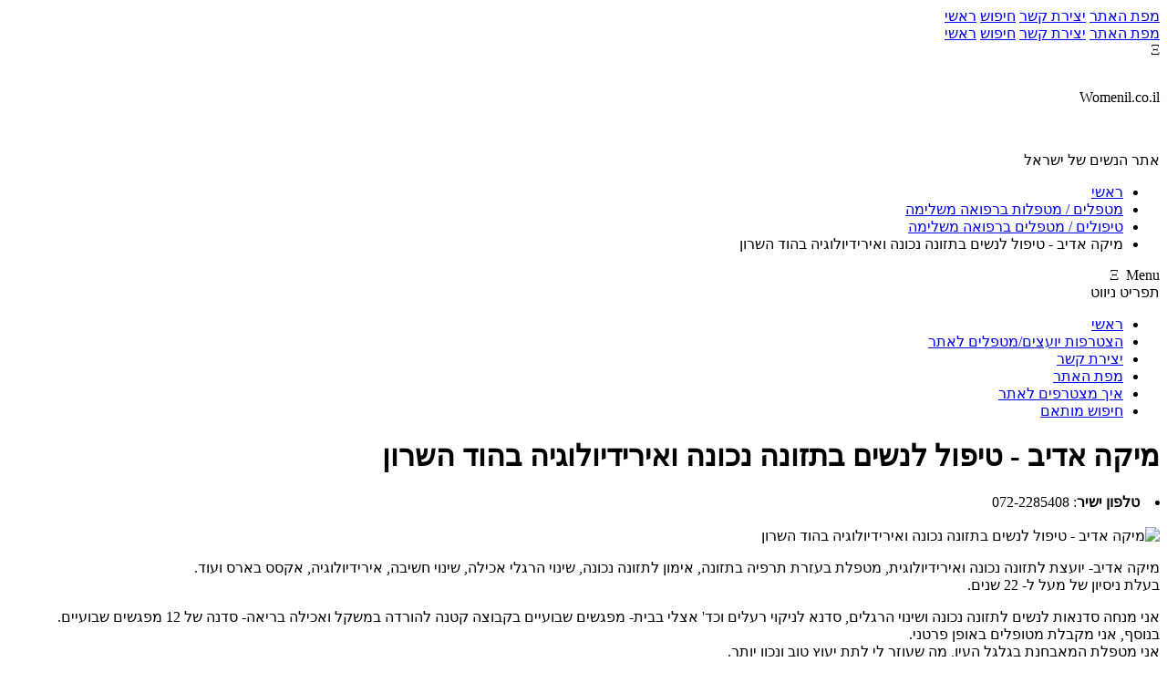

--- FILE ---
content_type: text/html; charset=UTF-8
request_url: https://index.goodee.co.il/%D7%9E%D7%99%D7%A7%D7%94-%D7%90%D7%93%D7%99%D7%91-%D7%98%D7%99%D7%A4%D7%95%D7%9C-%D7%9C%D7%A0%D7%A9%D7%99%D7%9D-%D7%91%D7%AA%D7%96%D7%95%D7%A0%D7%94-%D7%A0%D7%9B%D7%95%D7%A0%D7%94-%D7%95%D7%90%D7%99%D7%A8%D7%99%D7%93%D7%99%D7%95%D7%9C%D7%95%D7%92%D7%99%D7%94-%D7%91%D7%94%D7%95%D7%93-%D7%94%D7%A9%D7%A8%D7%95%D7%9F-645.html
body_size: 16012
content:
<!DOCTYPE html>
<html dir="rtl" xmlns="http://www.w3.org/1999/xhtml" xml:lang="he" lang="he">
<head>
    <meta http-equiv="Content-Type" content="text/html; charset=UTF-8" />
    <meta http-equiv="X-UA-Compatible" content="IE=edge">
    <meta name="description" content="מידע על מיקה אדיב- יועצת לתזונה נכונה ואירידיולוגית, מטפלת בעזרת תרפיה בתזונה, אימון לתזונה נכונה, שינוי הרגלי אכילה, אירידיולוגיה, אקסס בארס ועוד" />
<meta name="keywords" content="מיקה אדיב,יועצת לתזונה נכונה,אירידיולוגית, מטפלת בעזרת תרפיה בתזונה, אימון לתזונה נכונה, שינוי הרגלי אכילה, אירידיולוגיה, אקסס בארס ועוד" />
<meta property="og:title" content="מיקה אדיב- יועצת לתזונה נכונה ואירידיולוגית, מטפלת בעזרת תרפיה בתזונה, אימון לתזונה נכונה, שינוי הרגלי אכילה, אירידיולוגיה, אקסס בארס ועוד" />
<meta property="og:type" content="business.business" />
<meta property="og:url" content="https://index.goodee.co.il/מיקה-אדיב-טיפול-לנשים-בתזונה-נכונה-ואירידיולוגיה-בהוד-השרון-645.html" />
<meta property="og:description" content="מידע על מיקה אדיב- יועצת לתזונה נכונה ואירידיולוגית, מטפלת בעזרת תרפיה בתזונה, אימון לתזונה נכונה, שינוי הרגלי אכילה, אירידיולוגיה, אקסס בארס ועוד" />
<meta property="og:image" content="https://index.goodee.co.il/files/logo/645.jpg" />
<meta property="business:contact_data:street_address" content="נגה 6 הוד השרון" />
<meta property="business:contact_data:locality" content="" />
<meta property="business:contact_data:region" content="" />
<meta property="business:contact_data:postal_code" content="" />
<meta property="business:contact_data:country_name" content="אזור השרון" />
<meta property="business:contact_data:phone_number" content="072-2285408" />
<meta property="business:contact_data:fax_number" content="" />
<meta property="business:contact_data:website" content="https://index.goodee.co.il/מיקה-אדיב-טיפול-לנשים-בתזונה-נכונה-ואירידיולוגיה-בהוד-השרון-645.html" />    <title>מיקה אדיב- יועצת לתזונה נכונה ואירידיולוגית, מטפלת בעזרת תרפיה בתזונה, אימון לתזונה נכונה, שינוי הרגלי אכילה, אירידיולוגיה, אקסס בארס ועוד</title>
    <meta name="viewport" content="width=device-width, initial-scale=1.0">
    <!-- Taboola header code new -->
<!-- Taboola header code -->
<script type="text/javascript">
  window._taboola = window._taboola || [];
  _taboola.push({article:'auto'});
  !function (e, f, u, i) {
    if (!document.getElementById(i)){
      e.async = 1;
      e.src = u;
      e.id = i;
      f.parentNode.insertBefore(e, f);
    }
  }(document.createElement('script'),
  document.getElementsByTagName('script')[0],
  '//cdn.taboola.com/libtrc/alternativli/loader.js',
  'tb_loader_script');
</script>
<!-- Taboola header code --> <!-- Taboola header code new -->
    <link rel="icon" href="https://index.goodee.co.il/template/default-1/images/favicon.ico" type="image/x-icon" />
    <link rel="shortcut icon" href="https://index.goodee.co.il/template/default-1/images/favicon.ico" type="image/x-icon" />
            <link rel="canonical" href="https://index.goodee.co.il/מיקה-אדיב-טיפול-לנשים-בתזונה-נכונה-ואירידיולוגיה-בהוד-השרון-645.html" />    <script type="text/javascript" src="//s7.addthis.com/js/300/addthis_widget.js"></script>
<script type="text/javascript" src="https://index.goodee.co.il/includes/jquery/jquery.js"></script>
<script type="text/javascript" src="https://index.goodee.co.il/includes/jquery/jquery_custom.js"></script>
<script type="text/javascript" src="https://index.goodee.co.il/includes/jquery/magnific_popup/magnific.js"></script>
<script type="text/javascript" src="https://index.goodee.co.il/includes/jquery/qTip/jquery_qtip.js"></script>
<script type="text/javascript" src="https://index.goodee.co.il/includes/javascript_global.js"></script>
<script type="text/javascript" src="https://index.goodee.co.il/template/default-1/javascript.js"></script>
<script type="text/javascript">$(document).ready(function() {$("a.image_group").magnificPopup({type:'image', gallery:{enabled:true}, closeOnContentClick: true });});</script>
<script type="text/javascript" src="https://index.goodee.co.il/includes/jquery/plugins/jquery.cookies.js"></script>

    <script type="text/javascript">
    $(document).ready(function(){
        $.ajaxSetup({
            url:"https://index.goodee.co.il/ajax.php",
            type:"POST",
            data:{
                pmd_from:"8fb4dc08027f295d745dc22d22043f02"
            }
        });
    });
    </script>
<script type="text/javascript">
//<![CDATA[
$(window).load(function(){});
//]]>
</script>


    <script type="text/javascript">
    $(window).load(function(){
        if(navigator && navigator.geolocation) {
            navigator.geolocation.getCurrentPosition(
                function(position) {
                    $.ajax({
                        data: ({
                            action: 'geolocation_cache',
                            ip: "18.224.184.55",
                            latitude: position.coords.latitude,
                            longitude: position.coords.longitude
                        }),
                        success: function() {}
                    });
                },
                function() {},
                {timeout:10000}
            );
        }
    });
    </script>

    <script type="text/javascript">
    $(document).ready(function(){
        if($.cookie !== undefined) {
            if($(window).width() <= 640) {
                $.cookie('pmd_mobile',1,{path: '/',domain: 'index.goodee.co.il',secure: true});
                location.reload(true);
            } else {
                $.cookie('pmd_mobile',0,{path: '/',domain: 'index.goodee.co.il',secure: true});
            }
        }
    });
    </script>
    <script src="https://index.goodee.co.il/template/default-1/bootstrap/js/bootstrap.js"></script>
    <link href="https://index.goodee.co.il/template/default-1/bootstrap/css/bootstrap.css" rel="stylesheet" media="screen">
    <link href="https://index.goodee.co.il/template/default-1/bootstrap/css/font-awesome.css" rel="stylesheet" media="screen">
    <link rel="stylesheet" type="text/css" href="https://index.goodee.co.il/includes/jquery/jquery.css" />
<link rel="stylesheet" type="text/css" href="https://index.goodee.co.il/template/default-1/css.css" />
<link rel="stylesheet" type="text/css" href="https://index.goodee.co.il/includes/jquery/magnific_popup/magnific.css" media="screen" />
<link rel="stylesheet" type="text/css" href="https://index.goodee.co.il/includes/jquery/qTip/jquery_qtip.css" />

    <!--[if lt IE 9]>
      <script src="https://index.goodee.co.il/template/default-1/bootstrap/js/html5shiv.js"></script>
      <script src="https://index.goodee.co.il/template/default-1/bootstrap/js/respond.js"></script>
    <![endif]-->
    
    <link href="https://index.goodee.co.il/template/default-1/pmdt/css.css" rel="stylesheet" media="screen">
    <script type="text/javascript" src="https://index.goodee.co.il/template/default-1/pmdt/js/jquery.bxslider.min.js"></script>
    <link rel="stylesheet" type="text/css" href="https://index.goodee.co.il/template/default-1/pmdt/js/jquery.bxslider.css" />

<!-- Google footer & layer mobile ads -->
    <script async src="//pagead2.googlesyndication.com/pagead/js/adsbygoogle.js"></script>
<script>
  (adsbygoogle = window.adsbygoogle || []).push({
    google_ad_client: "ca-pub-9996363041507631",
    enable_page_level_ads: true
  });
</script><!-- Google footer & layer mobile ads -->

<!-- Google analytics -->
<!-- Google Analytics -->
<script>
  (function(i,s,o,g,r,a,m){i['GoogleAnalyticsObject']=r;i[r]=i[r]||function(){
  (i[r].q=i[r].q||[]).push(arguments)},i[r].l=1*new Date();a=s.createElement(o),
  m=s.getElementsByTagName(o)[0];a.async=1;a.src=g;m.parentNode.insertBefore(a,m)
  })(window,document,'script','//www.google-analytics.com/analytics.js','ga');

  ga('create', 'UA-69478879-1', 'auto');
  ga('send', 'pageview');

 </script>
<!-- Google Analytics --><!-- Google analytics -->
</head>
<body class="">
<div id="header">
        </div>

<div id="menu_top">
    <div class="top_nav">
        
<a href="https://index.goodee.co.il/sitemap.php">מפת האתר</a>
<a href="https://index.goodee.co.il/contact.php">יצירת קשר</a>
<a href="https://index.goodee.co.il/search.php">חיפוש</a>
<a href="http://womenil.co.il">ראשי</a>

            </div>
</div>

<div id="section">
    <div id="header">
        <div class="top-image-sub">
            <div class="top_frame">
                <div class="top_header">
                    <div id="nav">
                        
<a href="https://index.goodee.co.il/sitemap.php">מפת האתר</a>
<a href="https://index.goodee.co.il/contact.php">יצירת קשר</a>
<a href="https://index.goodee.co.il/search.php">חיפוש</a>
<a href="http://womenil.co.il">ראשי</a>

                            </div>
                    <div class="menu_top_trigger">
                        <span class="menu_trigger_text">&#926;</span>
                    </div>
                    <div id="logo">
                        <a href="https://index.goodee.co.il/">
                            <img src="https://index.goodee.co.il/template/default-1/pmdt/images/logo.png" alt="" border="0">
                        </a>
                    </div>
                </div>
            </div>
            <div class="slogan">
                <p class="text1">
                    Womenil.co.il
                </p><br>
                <p class="text2">
                    אתר הנשים של ישראל
                </p>
            </div>
        </div>
    </div>

    
    <!--עודכן 03.03.25  Ofer -->
<ul class="breadcrumb hidden-xs" itemscope itemtype="https://schema.org/BreadcrumbList">
    <li itemprop="itemListElement" itemscope itemtype="https://schema.org/ListItem">
        <i class="glyphicon glyphicon-home"></i>
        <a itemprop="item" href="https://index.goodee.co.il">
            <span itemprop="name">ראשי</span>
        </a>
        <meta itemprop="position" content="1" />
    </li>
                                <li itemprop="itemListElement" itemscope itemtype="https://schema.org/ListItem">
                                    <a itemprop="item" href="https://index.goodee.co.il/category/מטפלים-מטפלות-ברפואה-משלימה/">
                        <span itemprop="name">מטפלים / מטפלות ברפואה משלימה</span>
                    </a>
                                <meta itemprop="position" content="2" />
            </li>
                                <li itemprop="itemListElement" itemscope itemtype="https://schema.org/ListItem">
                                    <a itemprop="item" href="https://index.goodee.co.il/category/מטפלים-מטפלות-ברפואה-משלימה/טיפולי-מטפלים-ברפואה-משלימה/">
                        <span itemprop="name">טיפולים / מטפלים ברפואה משלימה</span>
                    </a>
                                <meta itemprop="position" content="3" />
            </li>
                                <li itemprop="itemListElement" itemscope itemtype="https://schema.org/ListItem">
                                    <span itemprop="name">מיקה אדיב - טיפול לנשים בתזונה נכונה ואירידיולוגיה בהוד השרון</span>
                                <meta itemprop="position" content="4" />
            </li>
                        </ul>
<div class="content">
    <div class="parent">
        <div class="middle">

            <div class="menu_middle">
                <div class="menu_trigger_mobile">
                    <span class="menu_mobile_trigger_text">
                        &#926; &nbsp;Menu
                    </span>
                </div>
            </div>

            <div id="menu_mobile" class="menu_main">
                <div class="box-main">
    <div class="box-header">
        תפריט ניווט    </div>
    <div class="box-body">
        <div class="box-content">
            <ul class="box_list">
    
<li class="box_list">
    <div class="menu_item_wrapper">
       <a class=" menu_item_block" href="https://index.goodee.co.il/index.php">ראשי</a>
    </div>
    <div class="submenu_item submenu_30dcb08da07a1728a97ca5f36cf9ba7b" style="display: none;">
           </div>
</li>
<li class="box_list">
    <div class="menu_item_wrapper">
       <a target="_parent" class=" menu_item_block" href="https://index.goodee.co.il/pages/join-to-index.html">הצטרפות יועצים/מטפלים לאתר</a>
    </div>
    <div class="submenu_item submenu_d46d61feff6fb2d99f7757607617ffef" style="display: none;">
           </div>
</li>
<li class="box_list">
    <div class="menu_item_wrapper">
       <a class=" menu_item_block" href="https://index.goodee.co.il/contact.php">יצירת קשר</a>
    </div>
    <div class="submenu_item submenu_7890631ec69fb4fd05ea954c4f6abc60" style="display: none;">
           </div>
</li>
<li class="box_list">
    <div class="menu_item_wrapper">
       <a class=" menu_item_block" href="https://index.goodee.co.il/sitemap.php">מפת האתר</a>
    </div>
    <div class="submenu_item submenu_8a58b2987a7c9f65745da360d4954f4e" style="display: none;">
           </div>
</li>
<li class="box_list">
    <div class="menu_item_wrapper">
       <a class=" menu_item_block" href="https://index.goodee.co.il/compare.php">איך מצטרפים לאתר</a>
    </div>
    <div class="submenu_item submenu_58d603bb21113832acfd8aecf0fdc669" style="display: none;">
           </div>
</li>
<li class="box_list">
    <div class="menu_item_wrapper collapsible">
       <a onclick="openSubMenu('6ce245700f288432d9414c8c90e43f9e'); return false;"  class=" menu_item_block" href="https://index.goodee.co.il/">חיפוש מותאם</a>
    </div>
    <div class="submenu_item submenu_6ce245700f288432d9414c8c90e43f9e" style="display: none;">
       <ul class="box_list">
    
<li class="box_list">
    <div class="menu_item_wrapper">
       <a class=" menu_item_block" href="https://index.goodee.co.il/browse_categories.php">הצג לפי קטגוריות</a>
    </div>
    <div class="submenu_item submenu_ab43440a364e638e492d73d902d496d1" style="display: none;">
           </div>
</li>
<li class="box_list">
    <div class="menu_item_wrapper">
       <a class=" menu_item_block" href="https://index.goodee.co.il/browse_locations.php">הצג לפי ערים</a>
    </div>
    <div class="submenu_item submenu_f9f44d67202353e306c9164f4e0aa664" style="display: none;">
           </div>
</li></ul>
    </div>
</li></ul>
        </div>
    </div>
</div>




            </div>
    
            <div style="clear: both;"></div>                        

            <div class="box-main2">
                <div class="box-header">
                                    </div>
                <div class="box-body">
                    <div class="box-content">
                                                <div id="content">
                            <div itemscope itemtype="http://schema.org/Organization">
        <div class="row row-spaced">

 

        <div class="col-sm-8 clearfix">
                                        <h1><span itemprop="name">מיקה אדיב - טיפול לנשים בתזונה נכונה ואירידיולוגיה בהוד השרון</span></h1>
            
<!-- Top phone ofer -->
                                                    <li class="list-group-item"><strong>טלפון ישיר</strong>:
                                <span itemprop="telephone">072-2285408</span>                            </li>
                                            <br>
<!-- Top phone ofer -->



                            <img class="img-thumbnail pull-left" itemprop="logo" src="https://index.goodee.co.il/files/logo/645.jpg" alt="מיקה אדיב - טיפול לנשים בתזונה נכונה ואירידיולוגיה בהוד השרון" title="מיקה אדיב - טיפול לנשים בתזונה נכונה ואירידיולוגיה בהוד השרון" />
                                        <div id="listing_rating" class="stars">
                                            <span title="1 כוכב / כוכבים" data-rating="1" class="star deactive"></span>
                                            <span title="2 כוכב / כוכבים" data-rating="2" class="star deactive"></span>
                                            <span title="3 כוכב / כוכבים" data-rating="3" class="star deactive"></span>
                                            <span title="4 כוכב / כוכבים" data-rating="4" class="star deactive"></span>
                                            <span title="5 כוכב / כוכבים" data-rating="5" class="star deactive"></span>
                                    </div>
                                        <div itemprop="description" content="מיקה אדיב- יועצת לתזונה נכונה ואירידיולוגית, מטפלת בעזרת תרפיה בתזונה, אימון לתזונה נכונה, שינוי הרגלי אכילה, שינוי חשיבה, אירידיולוגיה, אקסס בארס ועוד.<br />בעלת ניסיון של מעל ל- 22 שנים."><p>מיקה אדיב- יועצת לתזונה נכונה ואירידיולוגית, מטפלת בעזרת תרפיה בתזונה, אימון לתזונה נכונה, שינוי הרגלי אכילה, שינוי חשיבה, אירידיולוגיה, אקסס בארס ועוד.<br />בעלת ניסיון של מעל ל- 22 שנים.</p><p>אני מנחה סדנאות לנשים לתזונה נכונה ושינוי הרגלים, סדנא לניקוי רעלים וכד' אצלי בבית- מפגשים שבועיים בקבוצה קטנה להורדה במשקל ואכילה בריאה- סדנה של 12 מפגשים שבועיים.<br />בנוסף, אני מקבלת מטופלים באופן פרטני.&nbsp;<br />אני מטפלת המאבחנת בגלגל העין, מה שעוזר לי לתת יעוץ טוב ונכון יותר.</p><p>אני מטפלת במגוון בעיות בריאות, כמו: עודף משקל, סכרת, פיברומיאלגיה, מחלות מעיים שונות, מעי רגיז, קרון וקוליטיס, בעיות בכבד וכולסטרול גבוה, סכרת, לחץ דם גבוה ובעיות בכלי דם, פולימיילגיה ראומטיקה, דלקות פרקים ועוד.</p><p><strong>חדש! טיפול ויעוץ מרחוק במגוון נושאים<br />מוזמנים לפנות אלי לשיחת היכרות וייעוץ ראשוני - ללא עלות !</strong><br />זמן מוקצב למפגש - פגישה ראשונה שעה וחצי. יתר הפגישות של שעה<br />מחיר לטיפול 390 שח לפגישה ראשונה הכוללת אבחון ויעוץ תזונתי<br />ניתן לשלם בביט או בצק או במזומן או בהעברה בנקאית.</p><p>לשאלות נוספות, התייעצות, הזמנת טיפול או קביעת פגישה אישית, צרו עימי קשר טלפוני.<br /><br /><br /><span style="color:rgb(255, 153, 0)">~~~~~~~~~~~~~~~~~~~~~~~</span></p><div style="line-height: 20.8px;"><p><strong>מידע נוסף שיעניין אותך&nbsp;<a href="https://horoscopes.alternativli.co.il/v/index.php?news=6021" target="_blank">נמצא כאן</a></strong><br /><span style="color:rgb(255, 153, 0)">~~~~~~~~~~~~~~~~~~~~~~~</span></p><div>&nbsp;</div></div></div>

 </div>


       <div class="col-sm-4">
            <div class="panel panel-default">
                <div class="panel-heading">
                    <h3 class="panel-title">יצירת קשר</h3>
                </div>
                <ul class="list-group">
                    <li class="list-group-item">
                        <div itemprop="location" itemscope itemtype="http://schema.org/Place">
                            <div itemprop="geo" itemscope itemtype="http://schema.org/GeoCoordinates">
                                <span itemprop="latitude" content=""></span>
                                <span itemprop="longitude" content=""></span>
                            </div>
                            <div itemprop="address" itemscope itemtype="http://schema.org/PostalAddress">
            <span itemprop="streetAddress">
            נגה 6 הוד השרון<br>
                    </span>
                    <br><span itemprop="addressCountry">אזור השרון</span></div>                        </div>
                    </li>
                                            <a class="list-group-item" href="https://maps.google.com/maps?q=%D7%A0%D7%92%D7%94%206%20%D7%94%D7%95%D7%93%20%D7%94%D7%A9%D7%A8%D7%95%D7%9F%20%20%20%20" target="_blank"><i class="fa fa-globe"></i> מפת הגעה</a>                    <li class="list-group-item"><strong><a href="">גלריית תמונות</a></strong>
                           
                        </li>



                                                                        <li class="list-group-item"><strong>טלפון</strong>:
                                <span itemprop="telephone">072-2285408</span>                            </li>
                                            
<!-- reviews -->
                  <a class="list-group-item" href="https://index.goodee.co.il/מיקה-אדיב-טיפול-לנשים-בתזונה-נכונה-ואירידיולוגיה-בהוד-השרון-645/add-review.html"> הוסף תגובה / המלצה</a>
                        
<!-- reviews -->





                                                                                    <a class="list-group-item" href="https://index.goodee.co.il/מיקה-אדיב-טיפול-לנשים-בתזונה-נכונה-ואירידיולוגיה-בהוד-השרון-645/send-message.html"><span class="glyphicon glyphicon-envelope"></span> שלח הודעה</a>
                                                                                    <a class="list-group-item" rel="nofollow" href="https://index.goodee.co.il/listing.php?id=645&amp;action=vcard" target="_blank"><span class="glyphicon glyphicon-info-sign"></span> הוסף לאנשי הקשר</a>
                                                                            </ul>

</div>

<!-- Google banner 250-250 -->
<div align="center">
<script async src="//pagead2.googlesyndication.com/pagead/js/adsbygoogle.js"></script>
<!-- M-il 250X250 -->
<ins class="adsbygoogle"
     style="display:inline-block;width:250px;height:250px"
     data-ad-client="ca-pub-9996363041507631"
     data-ad-slot="6243701313"></ins>
<script>
(adsbygoogle = window.adsbygoogle || []).push({});
</script>
</div><!-- Google banner 250-250 --> 

<!-- Taboola 2 Mid Article -->
<div id="taboola-mid-article-thumbnails"></div>
<script type="text/javascript">
  window._taboola = window._taboola || [];
  _taboola.push({
    mode: 'mid-article-bulk1',
    container: 'taboola-mid-article-thumbnails',
    placement: 'Mid Article Thumbnails',
    target_type: 'mix'
  });
</script><!-- Taboola 2 Mid Article --> 


</div>
</div>


<!-- עוד מיקומים -->
                    </div>

<!-- עוד מיקומים -->

<!-- הבהרה למטפלים ברפואה משלימה Added 17.06.2020-->
על המידע בעמוד זה:<br>
- טיפולי רפואה משלימה: טיפולי רפואה משלימה / רפואה אלטרנטיבית משלבים בתוכם תחומי אבחון וטיפול שאינם מבוססים מדעית אך נמצאים בשימוש נרחב.<br>
- טיפולי רוחניות: טיפולי רוחניות הינם טיפולים העשויים לעזור למגוון בעיות רגשיות.<br>
- יעוץ רוחני: יעוץ רוחני מאפשר לקבל הכוונה רוחנית ויעוץ לפי שיטות שונות.<!-- הבהרה למטפלים ברפואה משלימה Added 17.06.2020-->

    <div class="row row-spaced">
    <div class="col-sm-12">
                                <div class="addthis_toolbox addthis_default_style">
            <a class="addthis_button_facebook_like" fb:like:layout="button_count"></a>
            <a class="addthis_button_tweet"></a>
            <!-- Forcefully reduce the width of the G+1 button -->
            <div style="width: 35px; overflow: hidden; display: inline-block;">
                <a class="addthis_button_google_plusone" g:plusone:size="medium" g:plusone:annotation="none"></a>
            </div>
            <a class="addthis_counter addthis_pill_style"></a>
        </div>
        <script type="text/javascript">
    addthis.addEventListener('addthis.menu.share', function(evt) {
        $.ajax({
            data: ({
                action: 'statistic',
                type: 'listing_share',
                type_id: 645            }),
            success: function() {}
        });
    });
    </script>
                <div class="btn-row">
                                                                                                    <a class="btn btn-sm btn-muted" href="https://index.goodee.co.il/מיקה-אדיב-טיפול-לנשים-בתזונה-נכונה-ואירידיולוגיה-בהוד-השרון-645/add-review.html"><span class="glyphicon glyphicon-comment"></span> הוסף תגובה / המלצה</a>
                                                    <a class="btn btn-sm btn-muted" rel="nofollow" href="JavaScript:newWindow('https://index.goodee.co.il/listing.php?id=645&amp;action=print','popup',600,600,'')"><span class="glyphicon glyphicon-print"></span> הדפסה</a>
                                                                <a class="btn btn-sm btn-muted" rel="nofollow" href="https://index.goodee.co.il/listing.php?id=645&amp;action=pdf" target="_blank"><span class="glyphicon glyphicon-file"></span> הורד מידע כקובץ PDF</a>
                                                    <a class="btn btn-sm btn-muted" href="https://index.goodee.co.il/מיקה-אדיב-טיפול-לנשים-בתזונה-נכונה-ואירידיולוגיה-בהוד-השרון-645/suggestion.html"><span class="glyphicon glyphicon-question-sign"></span> שלח לנו הצעה</a>
                                                    <a class="btn btn-sm btn-muted" rel="nofollow" href="https://index.goodee.co.il/contact.php?id=645"><span class="glyphicon glyphicon-exclamation-sign"></span> דווח על עסק זה</a>
                    </div>
    </div>
    </div>

<!-- Taboola Feed code -->
<!-- Taboola Feed code below article -->
<div id="taboola-below-article-thumbnails"></div>
<script type="text/javascript">
  window._taboola = window._taboola || [];
  _taboola.push({
    mode: 'thumbnails-a',
    container: 'taboola-below-article-thumbnails',
    placement: 'Below Article Thumbnails',
    target_type: 'mix'
  });
</script> 

<!-- Taboola Feed code below article --><!-- Taboola Feed code -->

    <div class="row">
        <div class="col-sm-8">
            
        <div class="col-sm-4">
                        <div class="panel panel-default">
                <div class="panel-heading">
                    <h3 class="panel-title">עוד מידע</h3>
                </div>
                <div class="panel-body">
                    <strong>קטגוריות אחרות:</strong>
                                            <p><a href="https://index.goodee.co.il/category/לימודים-סדנאות-נשים/">לימודים / סדנאות נשים</a> &raquo; <a href="https://index.goodee.co.il/category/לימודים-סדנאות-נשים/ניקוי-רעלים-סדנה-לניקוי-רעלים/">ניקוי רעלים / סדנה לניקוי רעלים</a></p>
                                            <p><a href="https://index.goodee.co.il/category/לימודים-סדנאות-נשים/">לימודים / סדנאות נשים</a> &raquo; <a href="https://index.goodee.co.il/category/לימודים-סדנאות-נשים/לימודי-רפואה-משלימה/">לימודי רפואה משלימה / סדנאות רוחניות</a></p>
                                            <p><a href="https://index.goodee.co.il/category/לימודים-סדנאות-נשים/">לימודים / סדנאות נשים</a> &raquo; <a href="https://index.goodee.co.il/category/לימודים-סדנאות-נשים/הרצאות-סדנאות-רוחניות/">הרצאות / סדנאות רוחניות</a></p>
                                            <p><a href="https://index.goodee.co.il/category/טיפולים-אנרגטיים-איזון-גוף-נפש/">טיפולים אנרגטיים ואיזון גוף-נפש</a> &raquo; <a href="https://index.goodee.co.il/category/טיפולים-אנרגטיים-איזון-גוף-נפש/מטפלים-באקסס-בארס/">מטפלים באקסס בארס</a></p>
                                            <p><a href="https://index.goodee.co.il/category/מטפלים-מטפלות-ברפואה-משלימה/">מטפלים / מטפלות ברפואה משלימה</a> &raquo; <a href="https://index.goodee.co.il/category/מטפלים-מטפלות-ברפואה-משלימה/טיפולי-מטפלים-ברפואה-משלימה/">טיפולים / מטפלים ברפואה משלימה</a></p>
                                                                <p>
                            <strong>עסקים נוספים:</strong><br />
                                                            <a href="https://index.goodee.co.il/פעמוני-רוח--נעמי-נהרי---טיפול-בפחדים-וחרדות-בנהריה-684.html">פעמוני רוח – נעמי נהרי - טיפול בפחדים וחרדות בנהריה</a><br />
                                                            <a href="https://index.goodee.co.il/פעמוני-רוח--נעמי-נהרי-טיפול-נשים-נהריה-731.html">קליניקת פעמוני רוח – נעמי נהרי - טיפול בנשים בנהריה</a><br />
                                                            <a href="https://index.goodee.co.il/מריה-קרמרנקו-פסיכותרפיה-אימון-אישי-אקסס-בארס-אשדוד-735.html">מריה קרמרנקו - פסיכותרפיה ואימון אישי ואקסס בארס באשדוד</a><br />
                                                            <a href="https://index.goodee.co.il/בי-טבע-שיווק-מוצרים-טבעיים-מטפלים-בתי-טבע-בפתח-תקווה-488.html">בי טבע - שיווק מוצרים טבעיים למטפלים ולבתי טבע בפתח תקווה</a><br />
                                                            <a href="https://index.goodee.co.il/דר-רויטל-נאור-זיו-phd-טיפול-בחרדות-בפחדים-בהוד-השרון-491.html">ד"ר רויטל נאור זיו Ph.D - טיפול בחרדות ובפחדים בהוד השרון</a><br />
                                                    </p>
                                                                <p><div style="font-size:0;position:relative;width:123px;height:123px;">
<div style="background-color:black;width:3px;height:3px;position:absolute;left:0px;top:0px;">&nbsp;</div>
<div style="background-color:black;width:3px;height:3px;position:absolute;left:3px;top:0px;">&nbsp;</div>
<div style="background-color:black;width:3px;height:3px;position:absolute;left:6px;top:0px;">&nbsp;</div>
<div style="background-color:black;width:3px;height:3px;position:absolute;left:9px;top:0px;">&nbsp;</div>
<div style="background-color:black;width:3px;height:3px;position:absolute;left:12px;top:0px;">&nbsp;</div>
<div style="background-color:black;width:3px;height:3px;position:absolute;left:15px;top:0px;">&nbsp;</div>
<div style="background-color:black;width:3px;height:3px;position:absolute;left:18px;top:0px;">&nbsp;</div>
<div style="background-color:black;width:3px;height:3px;position:absolute;left:24px;top:0px;">&nbsp;</div>
<div style="background-color:black;width:3px;height:3px;position:absolute;left:27px;top:0px;">&nbsp;</div>
<div style="background-color:black;width:3px;height:3px;position:absolute;left:36px;top:0px;">&nbsp;</div>
<div style="background-color:black;width:3px;height:3px;position:absolute;left:45px;top:0px;">&nbsp;</div>
<div style="background-color:black;width:3px;height:3px;position:absolute;left:54px;top:0px;">&nbsp;</div>
<div style="background-color:black;width:3px;height:3px;position:absolute;left:60px;top:0px;">&nbsp;</div>
<div style="background-color:black;width:3px;height:3px;position:absolute;left:69px;top:0px;">&nbsp;</div>
<div style="background-color:black;width:3px;height:3px;position:absolute;left:72px;top:0px;">&nbsp;</div>
<div style="background-color:black;width:3px;height:3px;position:absolute;left:75px;top:0px;">&nbsp;</div>
<div style="background-color:black;width:3px;height:3px;position:absolute;left:84px;top:0px;">&nbsp;</div>
<div style="background-color:black;width:3px;height:3px;position:absolute;left:87px;top:0px;">&nbsp;</div>
<div style="background-color:black;width:3px;height:3px;position:absolute;left:90px;top:0px;">&nbsp;</div>
<div style="background-color:black;width:3px;height:3px;position:absolute;left:102px;top:0px;">&nbsp;</div>
<div style="background-color:black;width:3px;height:3px;position:absolute;left:105px;top:0px;">&nbsp;</div>
<div style="background-color:black;width:3px;height:3px;position:absolute;left:108px;top:0px;">&nbsp;</div>
<div style="background-color:black;width:3px;height:3px;position:absolute;left:111px;top:0px;">&nbsp;</div>
<div style="background-color:black;width:3px;height:3px;position:absolute;left:114px;top:0px;">&nbsp;</div>
<div style="background-color:black;width:3px;height:3px;position:absolute;left:117px;top:0px;">&nbsp;</div>
<div style="background-color:black;width:3px;height:3px;position:absolute;left:120px;top:0px;">&nbsp;</div>
<div style="background-color:black;width:3px;height:3px;position:absolute;left:0px;top:3px;">&nbsp;</div>
<div style="background-color:black;width:3px;height:3px;position:absolute;left:18px;top:3px;">&nbsp;</div>
<div style="background-color:black;width:3px;height:3px;position:absolute;left:24px;top:3px;">&nbsp;</div>
<div style="background-color:black;width:3px;height:3px;position:absolute;left:33px;top:3px;">&nbsp;</div>
<div style="background-color:black;width:3px;height:3px;position:absolute;left:36px;top:3px;">&nbsp;</div>
<div style="background-color:black;width:3px;height:3px;position:absolute;left:39px;top:3px;">&nbsp;</div>
<div style="background-color:black;width:3px;height:3px;position:absolute;left:42px;top:3px;">&nbsp;</div>
<div style="background-color:black;width:3px;height:3px;position:absolute;left:45px;top:3px;">&nbsp;</div>
<div style="background-color:black;width:3px;height:3px;position:absolute;left:60px;top:3px;">&nbsp;</div>
<div style="background-color:black;width:3px;height:3px;position:absolute;left:66px;top:3px;">&nbsp;</div>
<div style="background-color:black;width:3px;height:3px;position:absolute;left:69px;top:3px;">&nbsp;</div>
<div style="background-color:black;width:3px;height:3px;position:absolute;left:72px;top:3px;">&nbsp;</div>
<div style="background-color:black;width:3px;height:3px;position:absolute;left:75px;top:3px;">&nbsp;</div>
<div style="background-color:black;width:3px;height:3px;position:absolute;left:78px;top:3px;">&nbsp;</div>
<div style="background-color:black;width:3px;height:3px;position:absolute;left:84px;top:3px;">&nbsp;</div>
<div style="background-color:black;width:3px;height:3px;position:absolute;left:102px;top:3px;">&nbsp;</div>
<div style="background-color:black;width:3px;height:3px;position:absolute;left:120px;top:3px;">&nbsp;</div>
<div style="background-color:black;width:3px;height:3px;position:absolute;left:0px;top:6px;">&nbsp;</div>
<div style="background-color:black;width:3px;height:3px;position:absolute;left:6px;top:6px;">&nbsp;</div>
<div style="background-color:black;width:3px;height:3px;position:absolute;left:9px;top:6px;">&nbsp;</div>
<div style="background-color:black;width:3px;height:3px;position:absolute;left:12px;top:6px;">&nbsp;</div>
<div style="background-color:black;width:3px;height:3px;position:absolute;left:18px;top:6px;">&nbsp;</div>
<div style="background-color:black;width:3px;height:3px;position:absolute;left:27px;top:6px;">&nbsp;</div>
<div style="background-color:black;width:3px;height:3px;position:absolute;left:30px;top:6px;">&nbsp;</div>
<div style="background-color:black;width:3px;height:3px;position:absolute;left:33px;top:6px;">&nbsp;</div>
<div style="background-color:black;width:3px;height:3px;position:absolute;left:42px;top:6px;">&nbsp;</div>
<div style="background-color:black;width:3px;height:3px;position:absolute;left:48px;top:6px;">&nbsp;</div>
<div style="background-color:black;width:3px;height:3px;position:absolute;left:54px;top:6px;">&nbsp;</div>
<div style="background-color:black;width:3px;height:3px;position:absolute;left:57px;top:6px;">&nbsp;</div>
<div style="background-color:black;width:3px;height:3px;position:absolute;left:60px;top:6px;">&nbsp;</div>
<div style="background-color:black;width:3px;height:3px;position:absolute;left:63px;top:6px;">&nbsp;</div>
<div style="background-color:black;width:3px;height:3px;position:absolute;left:69px;top:6px;">&nbsp;</div>
<div style="background-color:black;width:3px;height:3px;position:absolute;left:75px;top:6px;">&nbsp;</div>
<div style="background-color:black;width:3px;height:3px;position:absolute;left:78px;top:6px;">&nbsp;</div>
<div style="background-color:black;width:3px;height:3px;position:absolute;left:84px;top:6px;">&nbsp;</div>
<div style="background-color:black;width:3px;height:3px;position:absolute;left:87px;top:6px;">&nbsp;</div>
<div style="background-color:black;width:3px;height:3px;position:absolute;left:93px;top:6px;">&nbsp;</div>
<div style="background-color:black;width:3px;height:3px;position:absolute;left:102px;top:6px;">&nbsp;</div>
<div style="background-color:black;width:3px;height:3px;position:absolute;left:108px;top:6px;">&nbsp;</div>
<div style="background-color:black;width:3px;height:3px;position:absolute;left:111px;top:6px;">&nbsp;</div>
<div style="background-color:black;width:3px;height:3px;position:absolute;left:114px;top:6px;">&nbsp;</div>
<div style="background-color:black;width:3px;height:3px;position:absolute;left:120px;top:6px;">&nbsp;</div>
<div style="background-color:black;width:3px;height:3px;position:absolute;left:0px;top:9px;">&nbsp;</div>
<div style="background-color:black;width:3px;height:3px;position:absolute;left:6px;top:9px;">&nbsp;</div>
<div style="background-color:black;width:3px;height:3px;position:absolute;left:9px;top:9px;">&nbsp;</div>
<div style="background-color:black;width:3px;height:3px;position:absolute;left:12px;top:9px;">&nbsp;</div>
<div style="background-color:black;width:3px;height:3px;position:absolute;left:18px;top:9px;">&nbsp;</div>
<div style="background-color:black;width:3px;height:3px;position:absolute;left:27px;top:9px;">&nbsp;</div>
<div style="background-color:black;width:3px;height:3px;position:absolute;left:33px;top:9px;">&nbsp;</div>
<div style="background-color:black;width:3px;height:3px;position:absolute;left:42px;top:9px;">&nbsp;</div>
<div style="background-color:black;width:3px;height:3px;position:absolute;left:45px;top:9px;">&nbsp;</div>
<div style="background-color:black;width:3px;height:3px;position:absolute;left:51px;top:9px;">&nbsp;</div>
<div style="background-color:black;width:3px;height:3px;position:absolute;left:54px;top:9px;">&nbsp;</div>
<div style="background-color:black;width:3px;height:3px;position:absolute;left:57px;top:9px;">&nbsp;</div>
<div style="background-color:black;width:3px;height:3px;position:absolute;left:60px;top:9px;">&nbsp;</div>
<div style="background-color:black;width:3px;height:3px;position:absolute;left:63px;top:9px;">&nbsp;</div>
<div style="background-color:black;width:3px;height:3px;position:absolute;left:66px;top:9px;">&nbsp;</div>
<div style="background-color:black;width:3px;height:3px;position:absolute;left:69px;top:9px;">&nbsp;</div>
<div style="background-color:black;width:3px;height:3px;position:absolute;left:78px;top:9px;">&nbsp;</div>
<div style="background-color:black;width:3px;height:3px;position:absolute;left:84px;top:9px;">&nbsp;</div>
<div style="background-color:black;width:3px;height:3px;position:absolute;left:87px;top:9px;">&nbsp;</div>
<div style="background-color:black;width:3px;height:3px;position:absolute;left:93px;top:9px;">&nbsp;</div>
<div style="background-color:black;width:3px;height:3px;position:absolute;left:96px;top:9px;">&nbsp;</div>
<div style="background-color:black;width:3px;height:3px;position:absolute;left:102px;top:9px;">&nbsp;</div>
<div style="background-color:black;width:3px;height:3px;position:absolute;left:108px;top:9px;">&nbsp;</div>
<div style="background-color:black;width:3px;height:3px;position:absolute;left:111px;top:9px;">&nbsp;</div>
<div style="background-color:black;width:3px;height:3px;position:absolute;left:114px;top:9px;">&nbsp;</div>
<div style="background-color:black;width:3px;height:3px;position:absolute;left:120px;top:9px;">&nbsp;</div>
<div style="background-color:black;width:3px;height:3px;position:absolute;left:0px;top:12px;">&nbsp;</div>
<div style="background-color:black;width:3px;height:3px;position:absolute;left:6px;top:12px;">&nbsp;</div>
<div style="background-color:black;width:3px;height:3px;position:absolute;left:9px;top:12px;">&nbsp;</div>
<div style="background-color:black;width:3px;height:3px;position:absolute;left:12px;top:12px;">&nbsp;</div>
<div style="background-color:black;width:3px;height:3px;position:absolute;left:18px;top:12px;">&nbsp;</div>
<div style="background-color:black;width:3px;height:3px;position:absolute;left:24px;top:12px;">&nbsp;</div>
<div style="background-color:black;width:3px;height:3px;position:absolute;left:42px;top:12px;">&nbsp;</div>
<div style="background-color:black;width:3px;height:3px;position:absolute;left:45px;top:12px;">&nbsp;</div>
<div style="background-color:black;width:3px;height:3px;position:absolute;left:48px;top:12px;">&nbsp;</div>
<div style="background-color:black;width:3px;height:3px;position:absolute;left:54px;top:12px;">&nbsp;</div>
<div style="background-color:black;width:3px;height:3px;position:absolute;left:57px;top:12px;">&nbsp;</div>
<div style="background-color:black;width:3px;height:3px;position:absolute;left:60px;top:12px;">&nbsp;</div>
<div style="background-color:black;width:3px;height:3px;position:absolute;left:63px;top:12px;">&nbsp;</div>
<div style="background-color:black;width:3px;height:3px;position:absolute;left:66px;top:12px;">&nbsp;</div>
<div style="background-color:black;width:3px;height:3px;position:absolute;left:69px;top:12px;">&nbsp;</div>
<div style="background-color:black;width:3px;height:3px;position:absolute;left:72px;top:12px;">&nbsp;</div>
<div style="background-color:black;width:3px;height:3px;position:absolute;left:87px;top:12px;">&nbsp;</div>
<div style="background-color:black;width:3px;height:3px;position:absolute;left:93px;top:12px;">&nbsp;</div>
<div style="background-color:black;width:3px;height:3px;position:absolute;left:96px;top:12px;">&nbsp;</div>
<div style="background-color:black;width:3px;height:3px;position:absolute;left:102px;top:12px;">&nbsp;</div>
<div style="background-color:black;width:3px;height:3px;position:absolute;left:108px;top:12px;">&nbsp;</div>
<div style="background-color:black;width:3px;height:3px;position:absolute;left:111px;top:12px;">&nbsp;</div>
<div style="background-color:black;width:3px;height:3px;position:absolute;left:114px;top:12px;">&nbsp;</div>
<div style="background-color:black;width:3px;height:3px;position:absolute;left:120px;top:12px;">&nbsp;</div>
<div style="background-color:black;width:3px;height:3px;position:absolute;left:0px;top:15px;">&nbsp;</div>
<div style="background-color:black;width:3px;height:3px;position:absolute;left:18px;top:15px;">&nbsp;</div>
<div style="background-color:black;width:3px;height:3px;position:absolute;left:24px;top:15px;">&nbsp;</div>
<div style="background-color:black;width:3px;height:3px;position:absolute;left:42px;top:15px;">&nbsp;</div>
<div style="background-color:black;width:3px;height:3px;position:absolute;left:63px;top:15px;">&nbsp;</div>
<div style="background-color:black;width:3px;height:3px;position:absolute;left:66px;top:15px;">&nbsp;</div>
<div style="background-color:black;width:3px;height:3px;position:absolute;left:72px;top:15px;">&nbsp;</div>
<div style="background-color:black;width:3px;height:3px;position:absolute;left:75px;top:15px;">&nbsp;</div>
<div style="background-color:black;width:3px;height:3px;position:absolute;left:78px;top:15px;">&nbsp;</div>
<div style="background-color:black;width:3px;height:3px;position:absolute;left:84px;top:15px;">&nbsp;</div>
<div style="background-color:black;width:3px;height:3px;position:absolute;left:90px;top:15px;">&nbsp;</div>
<div style="background-color:black;width:3px;height:3px;position:absolute;left:93px;top:15px;">&nbsp;</div>
<div style="background-color:black;width:3px;height:3px;position:absolute;left:102px;top:15px;">&nbsp;</div>
<div style="background-color:black;width:3px;height:3px;position:absolute;left:120px;top:15px;">&nbsp;</div>
<div style="background-color:black;width:3px;height:3px;position:absolute;left:0px;top:18px;">&nbsp;</div>
<div style="background-color:black;width:3px;height:3px;position:absolute;left:3px;top:18px;">&nbsp;</div>
<div style="background-color:black;width:3px;height:3px;position:absolute;left:6px;top:18px;">&nbsp;</div>
<div style="background-color:black;width:3px;height:3px;position:absolute;left:9px;top:18px;">&nbsp;</div>
<div style="background-color:black;width:3px;height:3px;position:absolute;left:12px;top:18px;">&nbsp;</div>
<div style="background-color:black;width:3px;height:3px;position:absolute;left:15px;top:18px;">&nbsp;</div>
<div style="background-color:black;width:3px;height:3px;position:absolute;left:18px;top:18px;">&nbsp;</div>
<div style="background-color:black;width:3px;height:3px;position:absolute;left:24px;top:18px;">&nbsp;</div>
<div style="background-color:black;width:3px;height:3px;position:absolute;left:30px;top:18px;">&nbsp;</div>
<div style="background-color:black;width:3px;height:3px;position:absolute;left:36px;top:18px;">&nbsp;</div>
<div style="background-color:black;width:3px;height:3px;position:absolute;left:42px;top:18px;">&nbsp;</div>
<div style="background-color:black;width:3px;height:3px;position:absolute;left:48px;top:18px;">&nbsp;</div>
<div style="background-color:black;width:3px;height:3px;position:absolute;left:54px;top:18px;">&nbsp;</div>
<div style="background-color:black;width:3px;height:3px;position:absolute;left:60px;top:18px;">&nbsp;</div>
<div style="background-color:black;width:3px;height:3px;position:absolute;left:66px;top:18px;">&nbsp;</div>
<div style="background-color:black;width:3px;height:3px;position:absolute;left:72px;top:18px;">&nbsp;</div>
<div style="background-color:black;width:3px;height:3px;position:absolute;left:78px;top:18px;">&nbsp;</div>
<div style="background-color:black;width:3px;height:3px;position:absolute;left:84px;top:18px;">&nbsp;</div>
<div style="background-color:black;width:3px;height:3px;position:absolute;left:90px;top:18px;">&nbsp;</div>
<div style="background-color:black;width:3px;height:3px;position:absolute;left:96px;top:18px;">&nbsp;</div>
<div style="background-color:black;width:3px;height:3px;position:absolute;left:102px;top:18px;">&nbsp;</div>
<div style="background-color:black;width:3px;height:3px;position:absolute;left:105px;top:18px;">&nbsp;</div>
<div style="background-color:black;width:3px;height:3px;position:absolute;left:108px;top:18px;">&nbsp;</div>
<div style="background-color:black;width:3px;height:3px;position:absolute;left:111px;top:18px;">&nbsp;</div>
<div style="background-color:black;width:3px;height:3px;position:absolute;left:114px;top:18px;">&nbsp;</div>
<div style="background-color:black;width:3px;height:3px;position:absolute;left:117px;top:18px;">&nbsp;</div>
<div style="background-color:black;width:3px;height:3px;position:absolute;left:120px;top:18px;">&nbsp;</div>
<div style="background-color:black;width:3px;height:3px;position:absolute;left:24px;top:21px;">&nbsp;</div>
<div style="background-color:black;width:3px;height:3px;position:absolute;left:30px;top:21px;">&nbsp;</div>
<div style="background-color:black;width:3px;height:3px;position:absolute;left:36px;top:21px;">&nbsp;</div>
<div style="background-color:black;width:3px;height:3px;position:absolute;left:60px;top:21px;">&nbsp;</div>
<div style="background-color:black;width:3px;height:3px;position:absolute;left:72px;top:21px;">&nbsp;</div>
<div style="background-color:black;width:3px;height:3px;position:absolute;left:78px;top:21px;">&nbsp;</div>
<div style="background-color:black;width:3px;height:3px;position:absolute;left:84px;top:21px;">&nbsp;</div>
<div style="background-color:black;width:3px;height:3px;position:absolute;left:90px;top:21px;">&nbsp;</div>
<div style="background-color:black;width:3px;height:3px;position:absolute;left:0px;top:24px;">&nbsp;</div>
<div style="background-color:black;width:3px;height:3px;position:absolute;left:3px;top:24px;">&nbsp;</div>
<div style="background-color:black;width:3px;height:3px;position:absolute;left:6px;top:24px;">&nbsp;</div>
<div style="background-color:black;width:3px;height:3px;position:absolute;left:15px;top:24px;">&nbsp;</div>
<div style="background-color:black;width:3px;height:3px;position:absolute;left:18px;top:24px;">&nbsp;</div>
<div style="background-color:black;width:3px;height:3px;position:absolute;left:24px;top:24px;">&nbsp;</div>
<div style="background-color:black;width:3px;height:3px;position:absolute;left:30px;top:24px;">&nbsp;</div>
<div style="background-color:black;width:3px;height:3px;position:absolute;left:33px;top:24px;">&nbsp;</div>
<div style="background-color:black;width:3px;height:3px;position:absolute;left:39px;top:24px;">&nbsp;</div>
<div style="background-color:black;width:3px;height:3px;position:absolute;left:45px;top:24px;">&nbsp;</div>
<div style="background-color:black;width:3px;height:3px;position:absolute;left:63px;top:24px;">&nbsp;</div>
<div style="background-color:black;width:3px;height:3px;position:absolute;left:66px;top:24px;">&nbsp;</div>
<div style="background-color:black;width:3px;height:3px;position:absolute;left:69px;top:24px;">&nbsp;</div>
<div style="background-color:black;width:3px;height:3px;position:absolute;left:90px;top:24px;">&nbsp;</div>
<div style="background-color:black;width:3px;height:3px;position:absolute;left:93px;top:24px;">&nbsp;</div>
<div style="background-color:black;width:3px;height:3px;position:absolute;left:96px;top:24px;">&nbsp;</div>
<div style="background-color:black;width:3px;height:3px;position:absolute;left:99px;top:24px;">&nbsp;</div>
<div style="background-color:black;width:3px;height:3px;position:absolute;left:102px;top:24px;">&nbsp;</div>
<div style="background-color:black;width:3px;height:3px;position:absolute;left:105px;top:24px;">&nbsp;</div>
<div style="background-color:black;width:3px;height:3px;position:absolute;left:108px;top:24px;">&nbsp;</div>
<div style="background-color:black;width:3px;height:3px;position:absolute;left:117px;top:24px;">&nbsp;</div>
<div style="background-color:black;width:3px;height:3px;position:absolute;left:120px;top:24px;">&nbsp;</div>
<div style="background-color:black;width:3px;height:3px;position:absolute;left:0px;top:27px;">&nbsp;</div>
<div style="background-color:black;width:3px;height:3px;position:absolute;left:6px;top:27px;">&nbsp;</div>
<div style="background-color:black;width:3px;height:3px;position:absolute;left:21px;top:27px;">&nbsp;</div>
<div style="background-color:black;width:3px;height:3px;position:absolute;left:24px;top:27px;">&nbsp;</div>
<div style="background-color:black;width:3px;height:3px;position:absolute;left:30px;top:27px;">&nbsp;</div>
<div style="background-color:black;width:3px;height:3px;position:absolute;left:33px;top:27px;">&nbsp;</div>
<div style="background-color:black;width:3px;height:3px;position:absolute;left:36px;top:27px;">&nbsp;</div>
<div style="background-color:black;width:3px;height:3px;position:absolute;left:42px;top:27px;">&nbsp;</div>
<div style="background-color:black;width:3px;height:3px;position:absolute;left:57px;top:27px;">&nbsp;</div>
<div style="background-color:black;width:3px;height:3px;position:absolute;left:63px;top:27px;">&nbsp;</div>
<div style="background-color:black;width:3px;height:3px;position:absolute;left:66px;top:27px;">&nbsp;</div>
<div style="background-color:black;width:3px;height:3px;position:absolute;left:72px;top:27px;">&nbsp;</div>
<div style="background-color:black;width:3px;height:3px;position:absolute;left:75px;top:27px;">&nbsp;</div>
<div style="background-color:black;width:3px;height:3px;position:absolute;left:78px;top:27px;">&nbsp;</div>
<div style="background-color:black;width:3px;height:3px;position:absolute;left:81px;top:27px;">&nbsp;</div>
<div style="background-color:black;width:3px;height:3px;position:absolute;left:84px;top:27px;">&nbsp;</div>
<div style="background-color:black;width:3px;height:3px;position:absolute;left:93px;top:27px;">&nbsp;</div>
<div style="background-color:black;width:3px;height:3px;position:absolute;left:96px;top:27px;">&nbsp;</div>
<div style="background-color:black;width:3px;height:3px;position:absolute;left:99px;top:27px;">&nbsp;</div>
<div style="background-color:black;width:3px;height:3px;position:absolute;left:102px;top:27px;">&nbsp;</div>
<div style="background-color:black;width:3px;height:3px;position:absolute;left:105px;top:27px;">&nbsp;</div>
<div style="background-color:black;width:3px;height:3px;position:absolute;left:111px;top:27px;">&nbsp;</div>
<div style="background-color:black;width:3px;height:3px;position:absolute;left:117px;top:27px;">&nbsp;</div>
<div style="background-color:black;width:3px;height:3px;position:absolute;left:120px;top:27px;">&nbsp;</div>
<div style="background-color:black;width:3px;height:3px;position:absolute;left:0px;top:30px;">&nbsp;</div>
<div style="background-color:black;width:3px;height:3px;position:absolute;left:9px;top:30px;">&nbsp;</div>
<div style="background-color:black;width:3px;height:3px;position:absolute;left:12px;top:30px;">&nbsp;</div>
<div style="background-color:black;width:3px;height:3px;position:absolute;left:15px;top:30px;">&nbsp;</div>
<div style="background-color:black;width:3px;height:3px;position:absolute;left:18px;top:30px;">&nbsp;</div>
<div style="background-color:black;width:3px;height:3px;position:absolute;left:21px;top:30px;">&nbsp;</div>
<div style="background-color:black;width:3px;height:3px;position:absolute;left:27px;top:30px;">&nbsp;</div>
<div style="background-color:black;width:3px;height:3px;position:absolute;left:30px;top:30px;">&nbsp;</div>
<div style="background-color:black;width:3px;height:3px;position:absolute;left:33px;top:30px;">&nbsp;</div>
<div style="background-color:black;width:3px;height:3px;position:absolute;left:39px;top:30px;">&nbsp;</div>
<div style="background-color:black;width:3px;height:3px;position:absolute;left:42px;top:30px;">&nbsp;</div>
<div style="background-color:black;width:3px;height:3px;position:absolute;left:45px;top:30px;">&nbsp;</div>
<div style="background-color:black;width:3px;height:3px;position:absolute;left:48px;top:30px;">&nbsp;</div>
<div style="background-color:black;width:3px;height:3px;position:absolute;left:51px;top:30px;">&nbsp;</div>
<div style="background-color:black;width:3px;height:3px;position:absolute;left:60px;top:30px;">&nbsp;</div>
<div style="background-color:black;width:3px;height:3px;position:absolute;left:69px;top:30px;">&nbsp;</div>
<div style="background-color:black;width:3px;height:3px;position:absolute;left:75px;top:30px;">&nbsp;</div>
<div style="background-color:black;width:3px;height:3px;position:absolute;left:78px;top:30px;">&nbsp;</div>
<div style="background-color:black;width:3px;height:3px;position:absolute;left:81px;top:30px;">&nbsp;</div>
<div style="background-color:black;width:3px;height:3px;position:absolute;left:84px;top:30px;">&nbsp;</div>
<div style="background-color:black;width:3px;height:3px;position:absolute;left:87px;top:30px;">&nbsp;</div>
<div style="background-color:black;width:3px;height:3px;position:absolute;left:93px;top:30px;">&nbsp;</div>
<div style="background-color:black;width:3px;height:3px;position:absolute;left:99px;top:30px;">&nbsp;</div>
<div style="background-color:black;width:3px;height:3px;position:absolute;left:108px;top:30px;">&nbsp;</div>
<div style="background-color:black;width:3px;height:3px;position:absolute;left:111px;top:30px;">&nbsp;</div>
<div style="background-color:black;width:3px;height:3px;position:absolute;left:114px;top:30px;">&nbsp;</div>
<div style="background-color:black;width:3px;height:3px;position:absolute;left:117px;top:30px;">&nbsp;</div>
<div style="background-color:black;width:3px;height:3px;position:absolute;left:0px;top:33px;">&nbsp;</div>
<div style="background-color:black;width:3px;height:3px;position:absolute;left:3px;top:33px;">&nbsp;</div>
<div style="background-color:black;width:3px;height:3px;position:absolute;left:9px;top:33px;">&nbsp;</div>
<div style="background-color:black;width:3px;height:3px;position:absolute;left:15px;top:33px;">&nbsp;</div>
<div style="background-color:black;width:3px;height:3px;position:absolute;left:21px;top:33px;">&nbsp;</div>
<div style="background-color:black;width:3px;height:3px;position:absolute;left:24px;top:33px;">&nbsp;</div>
<div style="background-color:black;width:3px;height:3px;position:absolute;left:27px;top:33px;">&nbsp;</div>
<div style="background-color:black;width:3px;height:3px;position:absolute;left:30px;top:33px;">&nbsp;</div>
<div style="background-color:black;width:3px;height:3px;position:absolute;left:36px;top:33px;">&nbsp;</div>
<div style="background-color:black;width:3px;height:3px;position:absolute;left:42px;top:33px;">&nbsp;</div>
<div style="background-color:black;width:3px;height:3px;position:absolute;left:45px;top:33px;">&nbsp;</div>
<div style="background-color:black;width:3px;height:3px;position:absolute;left:51px;top:33px;">&nbsp;</div>
<div style="background-color:black;width:3px;height:3px;position:absolute;left:60px;top:33px;">&nbsp;</div>
<div style="background-color:black;width:3px;height:3px;position:absolute;left:69px;top:33px;">&nbsp;</div>
<div style="background-color:black;width:3px;height:3px;position:absolute;left:87px;top:33px;">&nbsp;</div>
<div style="background-color:black;width:3px;height:3px;position:absolute;left:90px;top:33px;">&nbsp;</div>
<div style="background-color:black;width:3px;height:3px;position:absolute;left:93px;top:33px;">&nbsp;</div>
<div style="background-color:black;width:3px;height:3px;position:absolute;left:96px;top:33px;">&nbsp;</div>
<div style="background-color:black;width:3px;height:3px;position:absolute;left:99px;top:33px;">&nbsp;</div>
<div style="background-color:black;width:3px;height:3px;position:absolute;left:102px;top:33px;">&nbsp;</div>
<div style="background-color:black;width:3px;height:3px;position:absolute;left:111px;top:33px;">&nbsp;</div>
<div style="background-color:black;width:3px;height:3px;position:absolute;left:0px;top:36px;">&nbsp;</div>
<div style="background-color:black;width:3px;height:3px;position:absolute;left:3px;top:36px;">&nbsp;</div>
<div style="background-color:black;width:3px;height:3px;position:absolute;left:9px;top:36px;">&nbsp;</div>
<div style="background-color:black;width:3px;height:3px;position:absolute;left:18px;top:36px;">&nbsp;</div>
<div style="background-color:black;width:3px;height:3px;position:absolute;left:24px;top:36px;">&nbsp;</div>
<div style="background-color:black;width:3px;height:3px;position:absolute;left:36px;top:36px;">&nbsp;</div>
<div style="background-color:black;width:3px;height:3px;position:absolute;left:39px;top:36px;">&nbsp;</div>
<div style="background-color:black;width:3px;height:3px;position:absolute;left:42px;top:36px;">&nbsp;</div>
<div style="background-color:black;width:3px;height:3px;position:absolute;left:48px;top:36px;">&nbsp;</div>
<div style="background-color:black;width:3px;height:3px;position:absolute;left:54px;top:36px;">&nbsp;</div>
<div style="background-color:black;width:3px;height:3px;position:absolute;left:66px;top:36px;">&nbsp;</div>
<div style="background-color:black;width:3px;height:3px;position:absolute;left:72px;top:36px;">&nbsp;</div>
<div style="background-color:black;width:3px;height:3px;position:absolute;left:75px;top:36px;">&nbsp;</div>
<div style="background-color:black;width:3px;height:3px;position:absolute;left:81px;top:36px;">&nbsp;</div>
<div style="background-color:black;width:3px;height:3px;position:absolute;left:87px;top:36px;">&nbsp;</div>
<div style="background-color:black;width:3px;height:3px;position:absolute;left:93px;top:36px;">&nbsp;</div>
<div style="background-color:black;width:3px;height:3px;position:absolute;left:96px;top:36px;">&nbsp;</div>
<div style="background-color:black;width:3px;height:3px;position:absolute;left:99px;top:36px;">&nbsp;</div>
<div style="background-color:black;width:3px;height:3px;position:absolute;left:102px;top:36px;">&nbsp;</div>
<div style="background-color:black;width:3px;height:3px;position:absolute;left:3px;top:39px;">&nbsp;</div>
<div style="background-color:black;width:3px;height:3px;position:absolute;left:15px;top:39px;">&nbsp;</div>
<div style="background-color:black;width:3px;height:3px;position:absolute;left:30px;top:39px;">&nbsp;</div>
<div style="background-color:black;width:3px;height:3px;position:absolute;left:36px;top:39px;">&nbsp;</div>
<div style="background-color:black;width:3px;height:3px;position:absolute;left:42px;top:39px;">&nbsp;</div>
<div style="background-color:black;width:3px;height:3px;position:absolute;left:51px;top:39px;">&nbsp;</div>
<div style="background-color:black;width:3px;height:3px;position:absolute;left:60px;top:39px;">&nbsp;</div>
<div style="background-color:black;width:3px;height:3px;position:absolute;left:66px;top:39px;">&nbsp;</div>
<div style="background-color:black;width:3px;height:3px;position:absolute;left:69px;top:39px;">&nbsp;</div>
<div style="background-color:black;width:3px;height:3px;position:absolute;left:81px;top:39px;">&nbsp;</div>
<div style="background-color:black;width:3px;height:3px;position:absolute;left:87px;top:39px;">&nbsp;</div>
<div style="background-color:black;width:3px;height:3px;position:absolute;left:90px;top:39px;">&nbsp;</div>
<div style="background-color:black;width:3px;height:3px;position:absolute;left:93px;top:39px;">&nbsp;</div>
<div style="background-color:black;width:3px;height:3px;position:absolute;left:96px;top:39px;">&nbsp;</div>
<div style="background-color:black;width:3px;height:3px;position:absolute;left:102px;top:39px;">&nbsp;</div>
<div style="background-color:black;width:3px;height:3px;position:absolute;left:108px;top:39px;">&nbsp;</div>
<div style="background-color:black;width:3px;height:3px;position:absolute;left:117px;top:39px;">&nbsp;</div>
<div style="background-color:black;width:3px;height:3px;position:absolute;left:120px;top:39px;">&nbsp;</div>
<div style="background-color:black;width:3px;height:3px;position:absolute;left:3px;top:42px;">&nbsp;</div>
<div style="background-color:black;width:3px;height:3px;position:absolute;left:18px;top:42px;">&nbsp;</div>
<div style="background-color:black;width:3px;height:3px;position:absolute;left:21px;top:42px;">&nbsp;</div>
<div style="background-color:black;width:3px;height:3px;position:absolute;left:24px;top:42px;">&nbsp;</div>
<div style="background-color:black;width:3px;height:3px;position:absolute;left:27px;top:42px;">&nbsp;</div>
<div style="background-color:black;width:3px;height:3px;position:absolute;left:30px;top:42px;">&nbsp;</div>
<div style="background-color:black;width:3px;height:3px;position:absolute;left:36px;top:42px;">&nbsp;</div>
<div style="background-color:black;width:3px;height:3px;position:absolute;left:54px;top:42px;">&nbsp;</div>
<div style="background-color:black;width:3px;height:3px;position:absolute;left:57px;top:42px;">&nbsp;</div>
<div style="background-color:black;width:3px;height:3px;position:absolute;left:66px;top:42px;">&nbsp;</div>
<div style="background-color:black;width:3px;height:3px;position:absolute;left:69px;top:42px;">&nbsp;</div>
<div style="background-color:black;width:3px;height:3px;position:absolute;left:75px;top:42px;">&nbsp;</div>
<div style="background-color:black;width:3px;height:3px;position:absolute;left:78px;top:42px;">&nbsp;</div>
<div style="background-color:black;width:3px;height:3px;position:absolute;left:93px;top:42px;">&nbsp;</div>
<div style="background-color:black;width:3px;height:3px;position:absolute;left:99px;top:42px;">&nbsp;</div>
<div style="background-color:black;width:3px;height:3px;position:absolute;left:102px;top:42px;">&nbsp;</div>
<div style="background-color:black;width:3px;height:3px;position:absolute;left:105px;top:42px;">&nbsp;</div>
<div style="background-color:black;width:3px;height:3px;position:absolute;left:111px;top:42px;">&nbsp;</div>
<div style="background-color:black;width:3px;height:3px;position:absolute;left:114px;top:42px;">&nbsp;</div>
<div style="background-color:black;width:3px;height:3px;position:absolute;left:120px;top:42px;">&nbsp;</div>
<div style="background-color:black;width:3px;height:3px;position:absolute;left:3px;top:45px;">&nbsp;</div>
<div style="background-color:black;width:3px;height:3px;position:absolute;left:6px;top:45px;">&nbsp;</div>
<div style="background-color:black;width:3px;height:3px;position:absolute;left:15px;top:45px;">&nbsp;</div>
<div style="background-color:black;width:3px;height:3px;position:absolute;left:27px;top:45px;">&nbsp;</div>
<div style="background-color:black;width:3px;height:3px;position:absolute;left:30px;top:45px;">&nbsp;</div>
<div style="background-color:black;width:3px;height:3px;position:absolute;left:33px;top:45px;">&nbsp;</div>
<div style="background-color:black;width:3px;height:3px;position:absolute;left:36px;top:45px;">&nbsp;</div>
<div style="background-color:black;width:3px;height:3px;position:absolute;left:39px;top:45px;">&nbsp;</div>
<div style="background-color:black;width:3px;height:3px;position:absolute;left:42px;top:45px;">&nbsp;</div>
<div style="background-color:black;width:3px;height:3px;position:absolute;left:45px;top:45px;">&nbsp;</div>
<div style="background-color:black;width:3px;height:3px;position:absolute;left:48px;top:45px;">&nbsp;</div>
<div style="background-color:black;width:3px;height:3px;position:absolute;left:54px;top:45px;">&nbsp;</div>
<div style="background-color:black;width:3px;height:3px;position:absolute;left:57px;top:45px;">&nbsp;</div>
<div style="background-color:black;width:3px;height:3px;position:absolute;left:66px;top:45px;">&nbsp;</div>
<div style="background-color:black;width:3px;height:3px;position:absolute;left:69px;top:45px;">&nbsp;</div>
<div style="background-color:black;width:3px;height:3px;position:absolute;left:72px;top:45px;">&nbsp;</div>
<div style="background-color:black;width:3px;height:3px;position:absolute;left:78px;top:45px;">&nbsp;</div>
<div style="background-color:black;width:3px;height:3px;position:absolute;left:96px;top:45px;">&nbsp;</div>
<div style="background-color:black;width:3px;height:3px;position:absolute;left:105px;top:45px;">&nbsp;</div>
<div style="background-color:black;width:3px;height:3px;position:absolute;left:114px;top:45px;">&nbsp;</div>
<div style="background-color:black;width:3px;height:3px;position:absolute;left:0px;top:48px;">&nbsp;</div>
<div style="background-color:black;width:3px;height:3px;position:absolute;left:6px;top:48px;">&nbsp;</div>
<div style="background-color:black;width:3px;height:3px;position:absolute;left:12px;top:48px;">&nbsp;</div>
<div style="background-color:black;width:3px;height:3px;position:absolute;left:18px;top:48px;">&nbsp;</div>
<div style="background-color:black;width:3px;height:3px;position:absolute;left:21px;top:48px;">&nbsp;</div>
<div style="background-color:black;width:3px;height:3px;position:absolute;left:24px;top:48px;">&nbsp;</div>
<div style="background-color:black;width:3px;height:3px;position:absolute;left:27px;top:48px;">&nbsp;</div>
<div style="background-color:black;width:3px;height:3px;position:absolute;left:36px;top:48px;">&nbsp;</div>
<div style="background-color:black;width:3px;height:3px;position:absolute;left:45px;top:48px;">&nbsp;</div>
<div style="background-color:black;width:3px;height:3px;position:absolute;left:48px;top:48px;">&nbsp;</div>
<div style="background-color:black;width:3px;height:3px;position:absolute;left:57px;top:48px;">&nbsp;</div>
<div style="background-color:black;width:3px;height:3px;position:absolute;left:66px;top:48px;">&nbsp;</div>
<div style="background-color:black;width:3px;height:3px;position:absolute;left:69px;top:48px;">&nbsp;</div>
<div style="background-color:black;width:3px;height:3px;position:absolute;left:72px;top:48px;">&nbsp;</div>
<div style="background-color:black;width:3px;height:3px;position:absolute;left:78px;top:48px;">&nbsp;</div>
<div style="background-color:black;width:3px;height:3px;position:absolute;left:96px;top:48px;">&nbsp;</div>
<div style="background-color:black;width:3px;height:3px;position:absolute;left:102px;top:48px;">&nbsp;</div>
<div style="background-color:black;width:3px;height:3px;position:absolute;left:105px;top:48px;">&nbsp;</div>
<div style="background-color:black;width:3px;height:3px;position:absolute;left:114px;top:48px;">&nbsp;</div>
<div style="background-color:black;width:3px;height:3px;position:absolute;left:120px;top:48px;">&nbsp;</div>
<div style="background-color:black;width:3px;height:3px;position:absolute;left:6px;top:51px;">&nbsp;</div>
<div style="background-color:black;width:3px;height:3px;position:absolute;left:12px;top:51px;">&nbsp;</div>
<div style="background-color:black;width:3px;height:3px;position:absolute;left:21px;top:51px;">&nbsp;</div>
<div style="background-color:black;width:3px;height:3px;position:absolute;left:30px;top:51px;">&nbsp;</div>
<div style="background-color:black;width:3px;height:3px;position:absolute;left:33px;top:51px;">&nbsp;</div>
<div style="background-color:black;width:3px;height:3px;position:absolute;left:36px;top:51px;">&nbsp;</div>
<div style="background-color:black;width:3px;height:3px;position:absolute;left:39px;top:51px;">&nbsp;</div>
<div style="background-color:black;width:3px;height:3px;position:absolute;left:48px;top:51px;">&nbsp;</div>
<div style="background-color:black;width:3px;height:3px;position:absolute;left:54px;top:51px;">&nbsp;</div>
<div style="background-color:black;width:3px;height:3px;position:absolute;left:60px;top:51px;">&nbsp;</div>
<div style="background-color:black;width:3px;height:3px;position:absolute;left:75px;top:51px;">&nbsp;</div>
<div style="background-color:black;width:3px;height:3px;position:absolute;left:78px;top:51px;">&nbsp;</div>
<div style="background-color:black;width:3px;height:3px;position:absolute;left:81px;top:51px;">&nbsp;</div>
<div style="background-color:black;width:3px;height:3px;position:absolute;left:84px;top:51px;">&nbsp;</div>
<div style="background-color:black;width:3px;height:3px;position:absolute;left:87px;top:51px;">&nbsp;</div>
<div style="background-color:black;width:3px;height:3px;position:absolute;left:93px;top:51px;">&nbsp;</div>
<div style="background-color:black;width:3px;height:3px;position:absolute;left:96px;top:51px;">&nbsp;</div>
<div style="background-color:black;width:3px;height:3px;position:absolute;left:99px;top:51px;">&nbsp;</div>
<div style="background-color:black;width:3px;height:3px;position:absolute;left:102px;top:51px;">&nbsp;</div>
<div style="background-color:black;width:3px;height:3px;position:absolute;left:105px;top:51px;">&nbsp;</div>
<div style="background-color:black;width:3px;height:3px;position:absolute;left:120px;top:51px;">&nbsp;</div>
<div style="background-color:black;width:3px;height:3px;position:absolute;left:6px;top:54px;">&nbsp;</div>
<div style="background-color:black;width:3px;height:3px;position:absolute;left:18px;top:54px;">&nbsp;</div>
<div style="background-color:black;width:3px;height:3px;position:absolute;left:24px;top:54px;">&nbsp;</div>
<div style="background-color:black;width:3px;height:3px;position:absolute;left:27px;top:54px;">&nbsp;</div>
<div style="background-color:black;width:3px;height:3px;position:absolute;left:33px;top:54px;">&nbsp;</div>
<div style="background-color:black;width:3px;height:3px;position:absolute;left:45px;top:54px;">&nbsp;</div>
<div style="background-color:black;width:3px;height:3px;position:absolute;left:51px;top:54px;">&nbsp;</div>
<div style="background-color:black;width:3px;height:3px;position:absolute;left:54px;top:54px;">&nbsp;</div>
<div style="background-color:black;width:3px;height:3px;position:absolute;left:69px;top:54px;">&nbsp;</div>
<div style="background-color:black;width:3px;height:3px;position:absolute;left:75px;top:54px;">&nbsp;</div>
<div style="background-color:black;width:3px;height:3px;position:absolute;left:81px;top:54px;">&nbsp;</div>
<div style="background-color:black;width:3px;height:3px;position:absolute;left:87px;top:54px;">&nbsp;</div>
<div style="background-color:black;width:3px;height:3px;position:absolute;left:90px;top:54px;">&nbsp;</div>
<div style="background-color:black;width:3px;height:3px;position:absolute;left:93px;top:54px;">&nbsp;</div>
<div style="background-color:black;width:3px;height:3px;position:absolute;left:108px;top:54px;">&nbsp;</div>
<div style="background-color:black;width:3px;height:3px;position:absolute;left:111px;top:54px;">&nbsp;</div>
<div style="background-color:black;width:3px;height:3px;position:absolute;left:114px;top:54px;">&nbsp;</div>
<div style="background-color:black;width:3px;height:3px;position:absolute;left:0px;top:57px;">&nbsp;</div>
<div style="background-color:black;width:3px;height:3px;position:absolute;left:6px;top:57px;">&nbsp;</div>
<div style="background-color:black;width:3px;height:3px;position:absolute;left:9px;top:57px;">&nbsp;</div>
<div style="background-color:black;width:3px;height:3px;position:absolute;left:12px;top:57px;">&nbsp;</div>
<div style="background-color:black;width:3px;height:3px;position:absolute;left:24px;top:57px;">&nbsp;</div>
<div style="background-color:black;width:3px;height:3px;position:absolute;left:30px;top:57px;">&nbsp;</div>
<div style="background-color:black;width:3px;height:3px;position:absolute;left:39px;top:57px;">&nbsp;</div>
<div style="background-color:black;width:3px;height:3px;position:absolute;left:45px;top:57px;">&nbsp;</div>
<div style="background-color:black;width:3px;height:3px;position:absolute;left:48px;top:57px;">&nbsp;</div>
<div style="background-color:black;width:3px;height:3px;position:absolute;left:51px;top:57px;">&nbsp;</div>
<div style="background-color:black;width:3px;height:3px;position:absolute;left:54px;top:57px;">&nbsp;</div>
<div style="background-color:black;width:3px;height:3px;position:absolute;left:63px;top:57px;">&nbsp;</div>
<div style="background-color:black;width:3px;height:3px;position:absolute;left:69px;top:57px;">&nbsp;</div>
<div style="background-color:black;width:3px;height:3px;position:absolute;left:72px;top:57px;">&nbsp;</div>
<div style="background-color:black;width:3px;height:3px;position:absolute;left:75px;top:57px;">&nbsp;</div>
<div style="background-color:black;width:3px;height:3px;position:absolute;left:90px;top:57px;">&nbsp;</div>
<div style="background-color:black;width:3px;height:3px;position:absolute;left:93px;top:57px;">&nbsp;</div>
<div style="background-color:black;width:3px;height:3px;position:absolute;left:96px;top:57px;">&nbsp;</div>
<div style="background-color:black;width:3px;height:3px;position:absolute;left:105px;top:57px;">&nbsp;</div>
<div style="background-color:black;width:3px;height:3px;position:absolute;left:108px;top:57px;">&nbsp;</div>
<div style="background-color:black;width:3px;height:3px;position:absolute;left:111px;top:57px;">&nbsp;</div>
<div style="background-color:black;width:3px;height:3px;position:absolute;left:120px;top:57px;">&nbsp;</div>
<div style="background-color:black;width:3px;height:3px;position:absolute;left:9px;top:60px;">&nbsp;</div>
<div style="background-color:black;width:3px;height:3px;position:absolute;left:12px;top:60px;">&nbsp;</div>
<div style="background-color:black;width:3px;height:3px;position:absolute;left:18px;top:60px;">&nbsp;</div>
<div style="background-color:black;width:3px;height:3px;position:absolute;left:27px;top:60px;">&nbsp;</div>
<div style="background-color:black;width:3px;height:3px;position:absolute;left:39px;top:60px;">&nbsp;</div>
<div style="background-color:black;width:3px;height:3px;position:absolute;left:45px;top:60px;">&nbsp;</div>
<div style="background-color:black;width:3px;height:3px;position:absolute;left:48px;top:60px;">&nbsp;</div>
<div style="background-color:black;width:3px;height:3px;position:absolute;left:54px;top:60px;">&nbsp;</div>
<div style="background-color:black;width:3px;height:3px;position:absolute;left:57px;top:60px;">&nbsp;</div>
<div style="background-color:black;width:3px;height:3px;position:absolute;left:60px;top:60px;">&nbsp;</div>
<div style="background-color:black;width:3px;height:3px;position:absolute;left:63px;top:60px;">&nbsp;</div>
<div style="background-color:black;width:3px;height:3px;position:absolute;left:66px;top:60px;">&nbsp;</div>
<div style="background-color:black;width:3px;height:3px;position:absolute;left:69px;top:60px;">&nbsp;</div>
<div style="background-color:black;width:3px;height:3px;position:absolute;left:75px;top:60px;">&nbsp;</div>
<div style="background-color:black;width:3px;height:3px;position:absolute;left:81px;top:60px;">&nbsp;</div>
<div style="background-color:black;width:3px;height:3px;position:absolute;left:96px;top:60px;">&nbsp;</div>
<div style="background-color:black;width:3px;height:3px;position:absolute;left:99px;top:60px;">&nbsp;</div>
<div style="background-color:black;width:3px;height:3px;position:absolute;left:102px;top:60px;">&nbsp;</div>
<div style="background-color:black;width:3px;height:3px;position:absolute;left:108px;top:60px;">&nbsp;</div>
<div style="background-color:black;width:3px;height:3px;position:absolute;left:117px;top:60px;">&nbsp;</div>
<div style="background-color:black;width:3px;height:3px;position:absolute;left:6px;top:63px;">&nbsp;</div>
<div style="background-color:black;width:3px;height:3px;position:absolute;left:9px;top:63px;">&nbsp;</div>
<div style="background-color:black;width:3px;height:3px;position:absolute;left:12px;top:63px;">&nbsp;</div>
<div style="background-color:black;width:3px;height:3px;position:absolute;left:24px;top:63px;">&nbsp;</div>
<div style="background-color:black;width:3px;height:3px;position:absolute;left:30px;top:63px;">&nbsp;</div>
<div style="background-color:black;width:3px;height:3px;position:absolute;left:39px;top:63px;">&nbsp;</div>
<div style="background-color:black;width:3px;height:3px;position:absolute;left:45px;top:63px;">&nbsp;</div>
<div style="background-color:black;width:3px;height:3px;position:absolute;left:48px;top:63px;">&nbsp;</div>
<div style="background-color:black;width:3px;height:3px;position:absolute;left:60px;top:63px;">&nbsp;</div>
<div style="background-color:black;width:3px;height:3px;position:absolute;left:63px;top:63px;">&nbsp;</div>
<div style="background-color:black;width:3px;height:3px;position:absolute;left:66px;top:63px;">&nbsp;</div>
<div style="background-color:black;width:3px;height:3px;position:absolute;left:75px;top:63px;">&nbsp;</div>
<div style="background-color:black;width:3px;height:3px;position:absolute;left:78px;top:63px;">&nbsp;</div>
<div style="background-color:black;width:3px;height:3px;position:absolute;left:96px;top:63px;">&nbsp;</div>
<div style="background-color:black;width:3px;height:3px;position:absolute;left:102px;top:63px;">&nbsp;</div>
<div style="background-color:black;width:3px;height:3px;position:absolute;left:105px;top:63px;">&nbsp;</div>
<div style="background-color:black;width:3px;height:3px;position:absolute;left:108px;top:63px;">&nbsp;</div>
<div style="background-color:black;width:3px;height:3px;position:absolute;left:111px;top:63px;">&nbsp;</div>
<div style="background-color:black;width:3px;height:3px;position:absolute;left:114px;top:63px;">&nbsp;</div>
<div style="background-color:black;width:3px;height:3px;position:absolute;left:117px;top:63px;">&nbsp;</div>
<div style="background-color:black;width:3px;height:3px;position:absolute;left:120px;top:63px;">&nbsp;</div>
<div style="background-color:black;width:3px;height:3px;position:absolute;left:6px;top:66px;">&nbsp;</div>
<div style="background-color:black;width:3px;height:3px;position:absolute;left:9px;top:66px;">&nbsp;</div>
<div style="background-color:black;width:3px;height:3px;position:absolute;left:18px;top:66px;">&nbsp;</div>
<div style="background-color:black;width:3px;height:3px;position:absolute;left:24px;top:66px;">&nbsp;</div>
<div style="background-color:black;width:3px;height:3px;position:absolute;left:27px;top:66px;">&nbsp;</div>
<div style="background-color:black;width:3px;height:3px;position:absolute;left:30px;top:66px;">&nbsp;</div>
<div style="background-color:black;width:3px;height:3px;position:absolute;left:33px;top:66px;">&nbsp;</div>
<div style="background-color:black;width:3px;height:3px;position:absolute;left:42px;top:66px;">&nbsp;</div>
<div style="background-color:black;width:3px;height:3px;position:absolute;left:48px;top:66px;">&nbsp;</div>
<div style="background-color:black;width:3px;height:3px;position:absolute;left:51px;top:66px;">&nbsp;</div>
<div style="background-color:black;width:3px;height:3px;position:absolute;left:54px;top:66px;">&nbsp;</div>
<div style="background-color:black;width:3px;height:3px;position:absolute;left:57px;top:66px;">&nbsp;</div>
<div style="background-color:black;width:3px;height:3px;position:absolute;left:75px;top:66px;">&nbsp;</div>
<div style="background-color:black;width:3px;height:3px;position:absolute;left:84px;top:66px;">&nbsp;</div>
<div style="background-color:black;width:3px;height:3px;position:absolute;left:90px;top:66px;">&nbsp;</div>
<div style="background-color:black;width:3px;height:3px;position:absolute;left:93px;top:66px;">&nbsp;</div>
<div style="background-color:black;width:3px;height:3px;position:absolute;left:96px;top:66px;">&nbsp;</div>
<div style="background-color:black;width:3px;height:3px;position:absolute;left:99px;top:66px;">&nbsp;</div>
<div style="background-color:black;width:3px;height:3px;position:absolute;left:102px;top:66px;">&nbsp;</div>
<div style="background-color:black;width:3px;height:3px;position:absolute;left:105px;top:66px;">&nbsp;</div>
<div style="background-color:black;width:3px;height:3px;position:absolute;left:108px;top:66px;">&nbsp;</div>
<div style="background-color:black;width:3px;height:3px;position:absolute;left:111px;top:66px;">&nbsp;</div>
<div style="background-color:black;width:3px;height:3px;position:absolute;left:114px;top:66px;">&nbsp;</div>
<div style="background-color:black;width:3px;height:3px;position:absolute;left:120px;top:66px;">&nbsp;</div>
<div style="background-color:black;width:3px;height:3px;position:absolute;left:0px;top:69px;">&nbsp;</div>
<div style="background-color:black;width:3px;height:3px;position:absolute;left:6px;top:69px;">&nbsp;</div>
<div style="background-color:black;width:3px;height:3px;position:absolute;left:9px;top:69px;">&nbsp;</div>
<div style="background-color:black;width:3px;height:3px;position:absolute;left:12px;top:69px;">&nbsp;</div>
<div style="background-color:black;width:3px;height:3px;position:absolute;left:15px;top:69px;">&nbsp;</div>
<div style="background-color:black;width:3px;height:3px;position:absolute;left:21px;top:69px;">&nbsp;</div>
<div style="background-color:black;width:3px;height:3px;position:absolute;left:24px;top:69px;">&nbsp;</div>
<div style="background-color:black;width:3px;height:3px;position:absolute;left:39px;top:69px;">&nbsp;</div>
<div style="background-color:black;width:3px;height:3px;position:absolute;left:42px;top:69px;">&nbsp;</div>
<div style="background-color:black;width:3px;height:3px;position:absolute;left:45px;top:69px;">&nbsp;</div>
<div style="background-color:black;width:3px;height:3px;position:absolute;left:48px;top:69px;">&nbsp;</div>
<div style="background-color:black;width:3px;height:3px;position:absolute;left:51px;top:69px;">&nbsp;</div>
<div style="background-color:black;width:3px;height:3px;position:absolute;left:54px;top:69px;">&nbsp;</div>
<div style="background-color:black;width:3px;height:3px;position:absolute;left:63px;top:69px;">&nbsp;</div>
<div style="background-color:black;width:3px;height:3px;position:absolute;left:66px;top:69px;">&nbsp;</div>
<div style="background-color:black;width:3px;height:3px;position:absolute;left:69px;top:69px;">&nbsp;</div>
<div style="background-color:black;width:3px;height:3px;position:absolute;left:78px;top:69px;">&nbsp;</div>
<div style="background-color:black;width:3px;height:3px;position:absolute;left:90px;top:69px;">&nbsp;</div>
<div style="background-color:black;width:3px;height:3px;position:absolute;left:96px;top:69px;">&nbsp;</div>
<div style="background-color:black;width:3px;height:3px;position:absolute;left:99px;top:69px;">&nbsp;</div>
<div style="background-color:black;width:3px;height:3px;position:absolute;left:102px;top:69px;">&nbsp;</div>
<div style="background-color:black;width:3px;height:3px;position:absolute;left:105px;top:69px;">&nbsp;</div>
<div style="background-color:black;width:3px;height:3px;position:absolute;left:108px;top:69px;">&nbsp;</div>
<div style="background-color:black;width:3px;height:3px;position:absolute;left:114px;top:69px;">&nbsp;</div>
<div style="background-color:black;width:3px;height:3px;position:absolute;left:18px;top:72px;">&nbsp;</div>
<div style="background-color:black;width:3px;height:3px;position:absolute;left:27px;top:72px;">&nbsp;</div>
<div style="background-color:black;width:3px;height:3px;position:absolute;left:30px;top:72px;">&nbsp;</div>
<div style="background-color:black;width:3px;height:3px;position:absolute;left:33px;top:72px;">&nbsp;</div>
<div style="background-color:black;width:3px;height:3px;position:absolute;left:42px;top:72px;">&nbsp;</div>
<div style="background-color:black;width:3px;height:3px;position:absolute;left:45px;top:72px;">&nbsp;</div>
<div style="background-color:black;width:3px;height:3px;position:absolute;left:48px;top:72px;">&nbsp;</div>
<div style="background-color:black;width:3px;height:3px;position:absolute;left:54px;top:72px;">&nbsp;</div>
<div style="background-color:black;width:3px;height:3px;position:absolute;left:60px;top:72px;">&nbsp;</div>
<div style="background-color:black;width:3px;height:3px;position:absolute;left:66px;top:72px;">&nbsp;</div>
<div style="background-color:black;width:3px;height:3px;position:absolute;left:72px;top:72px;">&nbsp;</div>
<div style="background-color:black;width:3px;height:3px;position:absolute;left:78px;top:72px;">&nbsp;</div>
<div style="background-color:black;width:3px;height:3px;position:absolute;left:81px;top:72px;">&nbsp;</div>
<div style="background-color:black;width:3px;height:3px;position:absolute;left:84px;top:72px;">&nbsp;</div>
<div style="background-color:black;width:3px;height:3px;position:absolute;left:93px;top:72px;">&nbsp;</div>
<div style="background-color:black;width:3px;height:3px;position:absolute;left:96px;top:72px;">&nbsp;</div>
<div style="background-color:black;width:3px;height:3px;position:absolute;left:99px;top:72px;">&nbsp;</div>
<div style="background-color:black;width:3px;height:3px;position:absolute;left:102px;top:72px;">&nbsp;</div>
<div style="background-color:black;width:3px;height:3px;position:absolute;left:105px;top:72px;">&nbsp;</div>
<div style="background-color:black;width:3px;height:3px;position:absolute;left:111px;top:72px;">&nbsp;</div>
<div style="background-color:black;width:3px;height:3px;position:absolute;left:117px;top:72px;">&nbsp;</div>
<div style="background-color:black;width:3px;height:3px;position:absolute;left:0px;top:75px;">&nbsp;</div>
<div style="background-color:black;width:3px;height:3px;position:absolute;left:3px;top:75px;">&nbsp;</div>
<div style="background-color:black;width:3px;height:3px;position:absolute;left:12px;top:75px;">&nbsp;</div>
<div style="background-color:black;width:3px;height:3px;position:absolute;left:27px;top:75px;">&nbsp;</div>
<div style="background-color:black;width:3px;height:3px;position:absolute;left:36px;top:75px;">&nbsp;</div>
<div style="background-color:black;width:3px;height:3px;position:absolute;left:42px;top:75px;">&nbsp;</div>
<div style="background-color:black;width:3px;height:3px;position:absolute;left:51px;top:75px;">&nbsp;</div>
<div style="background-color:black;width:3px;height:3px;position:absolute;left:54px;top:75px;">&nbsp;</div>
<div style="background-color:black;width:3px;height:3px;position:absolute;left:57px;top:75px;">&nbsp;</div>
<div style="background-color:black;width:3px;height:3px;position:absolute;left:60px;top:75px;">&nbsp;</div>
<div style="background-color:black;width:3px;height:3px;position:absolute;left:69px;top:75px;">&nbsp;</div>
<div style="background-color:black;width:3px;height:3px;position:absolute;left:81px;top:75px;">&nbsp;</div>
<div style="background-color:black;width:3px;height:3px;position:absolute;left:84px;top:75px;">&nbsp;</div>
<div style="background-color:black;width:3px;height:3px;position:absolute;left:93px;top:75px;">&nbsp;</div>
<div style="background-color:black;width:3px;height:3px;position:absolute;left:96px;top:75px;">&nbsp;</div>
<div style="background-color:black;width:3px;height:3px;position:absolute;left:102px;top:75px;">&nbsp;</div>
<div style="background-color:black;width:3px;height:3px;position:absolute;left:105px;top:75px;">&nbsp;</div>
<div style="background-color:black;width:3px;height:3px;position:absolute;left:117px;top:75px;">&nbsp;</div>
<div style="background-color:black;width:3px;height:3px;position:absolute;left:120px;top:75px;">&nbsp;</div>
<div style="background-color:black;width:3px;height:3px;position:absolute;left:0px;top:78px;">&nbsp;</div>
<div style="background-color:black;width:3px;height:3px;position:absolute;left:6px;top:78px;">&nbsp;</div>
<div style="background-color:black;width:3px;height:3px;position:absolute;left:15px;top:78px;">&nbsp;</div>
<div style="background-color:black;width:3px;height:3px;position:absolute;left:18px;top:78px;">&nbsp;</div>
<div style="background-color:black;width:3px;height:3px;position:absolute;left:39px;top:78px;">&nbsp;</div>
<div style="background-color:black;width:3px;height:3px;position:absolute;left:42px;top:78px;">&nbsp;</div>
<div style="background-color:black;width:3px;height:3px;position:absolute;left:45px;top:78px;">&nbsp;</div>
<div style="background-color:black;width:3px;height:3px;position:absolute;left:51px;top:78px;">&nbsp;</div>
<div style="background-color:black;width:3px;height:3px;position:absolute;left:66px;top:78px;">&nbsp;</div>
<div style="background-color:black;width:3px;height:3px;position:absolute;left:69px;top:78px;">&nbsp;</div>
<div style="background-color:black;width:3px;height:3px;position:absolute;left:72px;top:78px;">&nbsp;</div>
<div style="background-color:black;width:3px;height:3px;position:absolute;left:81px;top:78px;">&nbsp;</div>
<div style="background-color:black;width:3px;height:3px;position:absolute;left:87px;top:78px;">&nbsp;</div>
<div style="background-color:black;width:3px;height:3px;position:absolute;left:90px;top:78px;">&nbsp;</div>
<div style="background-color:black;width:3px;height:3px;position:absolute;left:93px;top:78px;">&nbsp;</div>
<div style="background-color:black;width:3px;height:3px;position:absolute;left:102px;top:78px;">&nbsp;</div>
<div style="background-color:black;width:3px;height:3px;position:absolute;left:120px;top:78px;">&nbsp;</div>
<div style="background-color:black;width:3px;height:3px;position:absolute;left:0px;top:81px;">&nbsp;</div>
<div style="background-color:black;width:3px;height:3px;position:absolute;left:3px;top:81px;">&nbsp;</div>
<div style="background-color:black;width:3px;height:3px;position:absolute;left:21px;top:81px;">&nbsp;</div>
<div style="background-color:black;width:3px;height:3px;position:absolute;left:27px;top:81px;">&nbsp;</div>
<div style="background-color:black;width:3px;height:3px;position:absolute;left:30px;top:81px;">&nbsp;</div>
<div style="background-color:black;width:3px;height:3px;position:absolute;left:36px;top:81px;">&nbsp;</div>
<div style="background-color:black;width:3px;height:3px;position:absolute;left:42px;top:81px;">&nbsp;</div>
<div style="background-color:black;width:3px;height:3px;position:absolute;left:51px;top:81px;">&nbsp;</div>
<div style="background-color:black;width:3px;height:3px;position:absolute;left:54px;top:81px;">&nbsp;</div>
<div style="background-color:black;width:3px;height:3px;position:absolute;left:63px;top:81px;">&nbsp;</div>
<div style="background-color:black;width:3px;height:3px;position:absolute;left:72px;top:81px;">&nbsp;</div>
<div style="background-color:black;width:3px;height:3px;position:absolute;left:75px;top:81px;">&nbsp;</div>
<div style="background-color:black;width:3px;height:3px;position:absolute;left:84px;top:81px;">&nbsp;</div>
<div style="background-color:black;width:3px;height:3px;position:absolute;left:90px;top:81px;">&nbsp;</div>
<div style="background-color:black;width:3px;height:3px;position:absolute;left:93px;top:81px;">&nbsp;</div>
<div style="background-color:black;width:3px;height:3px;position:absolute;left:96px;top:81px;">&nbsp;</div>
<div style="background-color:black;width:3px;height:3px;position:absolute;left:102px;top:81px;">&nbsp;</div>
<div style="background-color:black;width:3px;height:3px;position:absolute;left:105px;top:81px;">&nbsp;</div>
<div style="background-color:black;width:3px;height:3px;position:absolute;left:108px;top:81px;">&nbsp;</div>
<div style="background-color:black;width:3px;height:3px;position:absolute;left:117px;top:81px;">&nbsp;</div>
<div style="background-color:black;width:3px;height:3px;position:absolute;left:0px;top:84px;">&nbsp;</div>
<div style="background-color:black;width:3px;height:3px;position:absolute;left:3px;top:84px;">&nbsp;</div>
<div style="background-color:black;width:3px;height:3px;position:absolute;left:6px;top:84px;">&nbsp;</div>
<div style="background-color:black;width:3px;height:3px;position:absolute;left:9px;top:84px;">&nbsp;</div>
<div style="background-color:black;width:3px;height:3px;position:absolute;left:18px;top:84px;">&nbsp;</div>
<div style="background-color:black;width:3px;height:3px;position:absolute;left:30px;top:84px;">&nbsp;</div>
<div style="background-color:black;width:3px;height:3px;position:absolute;left:33px;top:84px;">&nbsp;</div>
<div style="background-color:black;width:3px;height:3px;position:absolute;left:36px;top:84px;">&nbsp;</div>
<div style="background-color:black;width:3px;height:3px;position:absolute;left:39px;top:84px;">&nbsp;</div>
<div style="background-color:black;width:3px;height:3px;position:absolute;left:42px;top:84px;">&nbsp;</div>
<div style="background-color:black;width:3px;height:3px;position:absolute;left:51px;top:84px;">&nbsp;</div>
<div style="background-color:black;width:3px;height:3px;position:absolute;left:60px;top:84px;">&nbsp;</div>
<div style="background-color:black;width:3px;height:3px;position:absolute;left:63px;top:84px;">&nbsp;</div>
<div style="background-color:black;width:3px;height:3px;position:absolute;left:66px;top:84px;">&nbsp;</div>
<div style="background-color:black;width:3px;height:3px;position:absolute;left:72px;top:84px;">&nbsp;</div>
<div style="background-color:black;width:3px;height:3px;position:absolute;left:78px;top:84px;">&nbsp;</div>
<div style="background-color:black;width:3px;height:3px;position:absolute;left:90px;top:84px;">&nbsp;</div>
<div style="background-color:black;width:3px;height:3px;position:absolute;left:96px;top:84px;">&nbsp;</div>
<div style="background-color:black;width:3px;height:3px;position:absolute;left:99px;top:84px;">&nbsp;</div>
<div style="background-color:black;width:3px;height:3px;position:absolute;left:105px;top:84px;">&nbsp;</div>
<div style="background-color:black;width:3px;height:3px;position:absolute;left:108px;top:84px;">&nbsp;</div>
<div style="background-color:black;width:3px;height:3px;position:absolute;left:117px;top:84px;">&nbsp;</div>
<div style="background-color:black;width:3px;height:3px;position:absolute;left:6px;top:87px;">&nbsp;</div>
<div style="background-color:black;width:3px;height:3px;position:absolute;left:9px;top:87px;">&nbsp;</div>
<div style="background-color:black;width:3px;height:3px;position:absolute;left:12px;top:87px;">&nbsp;</div>
<div style="background-color:black;width:3px;height:3px;position:absolute;left:15px;top:87px;">&nbsp;</div>
<div style="background-color:black;width:3px;height:3px;position:absolute;left:21px;top:87px;">&nbsp;</div>
<div style="background-color:black;width:3px;height:3px;position:absolute;left:30px;top:87px;">&nbsp;</div>
<div style="background-color:black;width:3px;height:3px;position:absolute;left:36px;top:87px;">&nbsp;</div>
<div style="background-color:black;width:3px;height:3px;position:absolute;left:42px;top:87px;">&nbsp;</div>
<div style="background-color:black;width:3px;height:3px;position:absolute;left:48px;top:87px;">&nbsp;</div>
<div style="background-color:black;width:3px;height:3px;position:absolute;left:57px;top:87px;">&nbsp;</div>
<div style="background-color:black;width:3px;height:3px;position:absolute;left:60px;top:87px;">&nbsp;</div>
<div style="background-color:black;width:3px;height:3px;position:absolute;left:63px;top:87px;">&nbsp;</div>
<div style="background-color:black;width:3px;height:3px;position:absolute;left:69px;top:87px;">&nbsp;</div>
<div style="background-color:black;width:3px;height:3px;position:absolute;left:78px;top:87px;">&nbsp;</div>
<div style="background-color:black;width:3px;height:3px;position:absolute;left:81px;top:87px;">&nbsp;</div>
<div style="background-color:black;width:3px;height:3px;position:absolute;left:87px;top:87px;">&nbsp;</div>
<div style="background-color:black;width:3px;height:3px;position:absolute;left:90px;top:87px;">&nbsp;</div>
<div style="background-color:black;width:3px;height:3px;position:absolute;left:93px;top:87px;">&nbsp;</div>
<div style="background-color:black;width:3px;height:3px;position:absolute;left:99px;top:87px;">&nbsp;</div>
<div style="background-color:black;width:3px;height:3px;position:absolute;left:105px;top:87px;">&nbsp;</div>
<div style="background-color:black;width:3px;height:3px;position:absolute;left:111px;top:87px;">&nbsp;</div>
<div style="background-color:black;width:3px;height:3px;position:absolute;left:114px;top:87px;">&nbsp;</div>
<div style="background-color:black;width:3px;height:3px;position:absolute;left:120px;top:87px;">&nbsp;</div>
<div style="background-color:black;width:3px;height:3px;position:absolute;left:0px;top:90px;">&nbsp;</div>
<div style="background-color:black;width:3px;height:3px;position:absolute;left:3px;top:90px;">&nbsp;</div>
<div style="background-color:black;width:3px;height:3px;position:absolute;left:12px;top:90px;">&nbsp;</div>
<div style="background-color:black;width:3px;height:3px;position:absolute;left:18px;top:90px;">&nbsp;</div>
<div style="background-color:black;width:3px;height:3px;position:absolute;left:27px;top:90px;">&nbsp;</div>
<div style="background-color:black;width:3px;height:3px;position:absolute;left:36px;top:90px;">&nbsp;</div>
<div style="background-color:black;width:3px;height:3px;position:absolute;left:42px;top:90px;">&nbsp;</div>
<div style="background-color:black;width:3px;height:3px;position:absolute;left:48px;top:90px;">&nbsp;</div>
<div style="background-color:black;width:3px;height:3px;position:absolute;left:51px;top:90px;">&nbsp;</div>
<div style="background-color:black;width:3px;height:3px;position:absolute;left:57px;top:90px;">&nbsp;</div>
<div style="background-color:black;width:3px;height:3px;position:absolute;left:69px;top:90px;">&nbsp;</div>
<div style="background-color:black;width:3px;height:3px;position:absolute;left:75px;top:90px;">&nbsp;</div>
<div style="background-color:black;width:3px;height:3px;position:absolute;left:84px;top:90px;">&nbsp;</div>
<div style="background-color:black;width:3px;height:3px;position:absolute;left:93px;top:90px;">&nbsp;</div>
<div style="background-color:black;width:3px;height:3px;position:absolute;left:96px;top:90px;">&nbsp;</div>
<div style="background-color:black;width:3px;height:3px;position:absolute;left:105px;top:90px;">&nbsp;</div>
<div style="background-color:black;width:3px;height:3px;position:absolute;left:108px;top:90px;">&nbsp;</div>
<div style="background-color:black;width:3px;height:3px;position:absolute;left:114px;top:90px;">&nbsp;</div>
<div style="background-color:black;width:3px;height:3px;position:absolute;left:120px;top:90px;">&nbsp;</div>
<div style="background-color:black;width:3px;height:3px;position:absolute;left:6px;top:93px;">&nbsp;</div>
<div style="background-color:black;width:3px;height:3px;position:absolute;left:15px;top:93px;">&nbsp;</div>
<div style="background-color:black;width:3px;height:3px;position:absolute;left:33px;top:93px;">&nbsp;</div>
<div style="background-color:black;width:3px;height:3px;position:absolute;left:36px;top:93px;">&nbsp;</div>
<div style="background-color:black;width:3px;height:3px;position:absolute;left:39px;top:93px;">&nbsp;</div>
<div style="background-color:black;width:3px;height:3px;position:absolute;left:51px;top:93px;">&nbsp;</div>
<div style="background-color:black;width:3px;height:3px;position:absolute;left:57px;top:93px;">&nbsp;</div>
<div style="background-color:black;width:3px;height:3px;position:absolute;left:60px;top:93px;">&nbsp;</div>
<div style="background-color:black;width:3px;height:3px;position:absolute;left:63px;top:93px;">&nbsp;</div>
<div style="background-color:black;width:3px;height:3px;position:absolute;left:69px;top:93px;">&nbsp;</div>
<div style="background-color:black;width:3px;height:3px;position:absolute;left:72px;top:93px;">&nbsp;</div>
<div style="background-color:black;width:3px;height:3px;position:absolute;left:84px;top:93px;">&nbsp;</div>
<div style="background-color:black;width:3px;height:3px;position:absolute;left:90px;top:93px;">&nbsp;</div>
<div style="background-color:black;width:3px;height:3px;position:absolute;left:102px;top:93px;">&nbsp;</div>
<div style="background-color:black;width:3px;height:3px;position:absolute;left:108px;top:93px;">&nbsp;</div>
<div style="background-color:black;width:3px;height:3px;position:absolute;left:111px;top:93px;">&nbsp;</div>
<div style="background-color:black;width:3px;height:3px;position:absolute;left:117px;top:93px;">&nbsp;</div>
<div style="background-color:black;width:3px;height:3px;position:absolute;left:120px;top:93px;">&nbsp;</div>
<div style="background-color:black;width:3px;height:3px;position:absolute;left:0px;top:96px;">&nbsp;</div>
<div style="background-color:black;width:3px;height:3px;position:absolute;left:3px;top:96px;">&nbsp;</div>
<div style="background-color:black;width:3px;height:3px;position:absolute;left:6px;top:96px;">&nbsp;</div>
<div style="background-color:black;width:3px;height:3px;position:absolute;left:9px;top:96px;">&nbsp;</div>
<div style="background-color:black;width:3px;height:3px;position:absolute;left:12px;top:96px;">&nbsp;</div>
<div style="background-color:black;width:3px;height:3px;position:absolute;left:15px;top:96px;">&nbsp;</div>
<div style="background-color:black;width:3px;height:3px;position:absolute;left:18px;top:96px;">&nbsp;</div>
<div style="background-color:black;width:3px;height:3px;position:absolute;left:21px;top:96px;">&nbsp;</div>
<div style="background-color:black;width:3px;height:3px;position:absolute;left:39px;top:96px;">&nbsp;</div>
<div style="background-color:black;width:3px;height:3px;position:absolute;left:45px;top:96px;">&nbsp;</div>
<div style="background-color:black;width:3px;height:3px;position:absolute;left:51px;top:96px;">&nbsp;</div>
<div style="background-color:black;width:3px;height:3px;position:absolute;left:54px;top:96px;">&nbsp;</div>
<div style="background-color:black;width:3px;height:3px;position:absolute;left:57px;top:96px;">&nbsp;</div>
<div style="background-color:black;width:3px;height:3px;position:absolute;left:63px;top:96px;">&nbsp;</div>
<div style="background-color:black;width:3px;height:3px;position:absolute;left:69px;top:96px;">&nbsp;</div>
<div style="background-color:black;width:3px;height:3px;position:absolute;left:72px;top:96px;">&nbsp;</div>
<div style="background-color:black;width:3px;height:3px;position:absolute;left:78px;top:96px;">&nbsp;</div>
<div style="background-color:black;width:3px;height:3px;position:absolute;left:84px;top:96px;">&nbsp;</div>
<div style="background-color:black;width:3px;height:3px;position:absolute;left:96px;top:96px;">&nbsp;</div>
<div style="background-color:black;width:3px;height:3px;position:absolute;left:99px;top:96px;">&nbsp;</div>
<div style="background-color:black;width:3px;height:3px;position:absolute;left:102px;top:96px;">&nbsp;</div>
<div style="background-color:black;width:3px;height:3px;position:absolute;left:105px;top:96px;">&nbsp;</div>
<div style="background-color:black;width:3px;height:3px;position:absolute;left:108px;top:96px;">&nbsp;</div>
<div style="background-color:black;width:3px;height:3px;position:absolute;left:24px;top:99px;">&nbsp;</div>
<div style="background-color:black;width:3px;height:3px;position:absolute;left:33px;top:99px;">&nbsp;</div>
<div style="background-color:black;width:3px;height:3px;position:absolute;left:36px;top:99px;">&nbsp;</div>
<div style="background-color:black;width:3px;height:3px;position:absolute;left:39px;top:99px;">&nbsp;</div>
<div style="background-color:black;width:3px;height:3px;position:absolute;left:45px;top:99px;">&nbsp;</div>
<div style="background-color:black;width:3px;height:3px;position:absolute;left:51px;top:99px;">&nbsp;</div>
<div style="background-color:black;width:3px;height:3px;position:absolute;left:54px;top:99px;">&nbsp;</div>
<div style="background-color:black;width:3px;height:3px;position:absolute;left:69px;top:99px;">&nbsp;</div>
<div style="background-color:black;width:3px;height:3px;position:absolute;left:75px;top:99px;">&nbsp;</div>
<div style="background-color:black;width:3px;height:3px;position:absolute;left:81px;top:99px;">&nbsp;</div>
<div style="background-color:black;width:3px;height:3px;position:absolute;left:84px;top:99px;">&nbsp;</div>
<div style="background-color:black;width:3px;height:3px;position:absolute;left:96px;top:99px;">&nbsp;</div>
<div style="background-color:black;width:3px;height:3px;position:absolute;left:108px;top:99px;">&nbsp;</div>
<div style="background-color:black;width:3px;height:3px;position:absolute;left:114px;top:99px;">&nbsp;</div>
<div style="background-color:black;width:3px;height:3px;position:absolute;left:117px;top:99px;">&nbsp;</div>
<div style="background-color:black;width:3px;height:3px;position:absolute;left:120px;top:99px;">&nbsp;</div>
<div style="background-color:black;width:3px;height:3px;position:absolute;left:0px;top:102px;">&nbsp;</div>
<div style="background-color:black;width:3px;height:3px;position:absolute;left:3px;top:102px;">&nbsp;</div>
<div style="background-color:black;width:3px;height:3px;position:absolute;left:6px;top:102px;">&nbsp;</div>
<div style="background-color:black;width:3px;height:3px;position:absolute;left:9px;top:102px;">&nbsp;</div>
<div style="background-color:black;width:3px;height:3px;position:absolute;left:12px;top:102px;">&nbsp;</div>
<div style="background-color:black;width:3px;height:3px;position:absolute;left:15px;top:102px;">&nbsp;</div>
<div style="background-color:black;width:3px;height:3px;position:absolute;left:18px;top:102px;">&nbsp;</div>
<div style="background-color:black;width:3px;height:3px;position:absolute;left:27px;top:102px;">&nbsp;</div>
<div style="background-color:black;width:3px;height:3px;position:absolute;left:30px;top:102px;">&nbsp;</div>
<div style="background-color:black;width:3px;height:3px;position:absolute;left:33px;top:102px;">&nbsp;</div>
<div style="background-color:black;width:3px;height:3px;position:absolute;left:36px;top:102px;">&nbsp;</div>
<div style="background-color:black;width:3px;height:3px;position:absolute;left:51px;top:102px;">&nbsp;</div>
<div style="background-color:black;width:3px;height:3px;position:absolute;left:54px;top:102px;">&nbsp;</div>
<div style="background-color:black;width:3px;height:3px;position:absolute;left:69px;top:102px;">&nbsp;</div>
<div style="background-color:black;width:3px;height:3px;position:absolute;left:78px;top:102px;">&nbsp;</div>
<div style="background-color:black;width:3px;height:3px;position:absolute;left:81px;top:102px;">&nbsp;</div>
<div style="background-color:black;width:3px;height:3px;position:absolute;left:90px;top:102px;">&nbsp;</div>
<div style="background-color:black;width:3px;height:3px;position:absolute;left:96px;top:102px;">&nbsp;</div>
<div style="background-color:black;width:3px;height:3px;position:absolute;left:102px;top:102px;">&nbsp;</div>
<div style="background-color:black;width:3px;height:3px;position:absolute;left:108px;top:102px;">&nbsp;</div>
<div style="background-color:black;width:3px;height:3px;position:absolute;left:111px;top:102px;">&nbsp;</div>
<div style="background-color:black;width:3px;height:3px;position:absolute;left:117px;top:102px;">&nbsp;</div>
<div style="background-color:black;width:3px;height:3px;position:absolute;left:120px;top:102px;">&nbsp;</div>
<div style="background-color:black;width:3px;height:3px;position:absolute;left:0px;top:105px;">&nbsp;</div>
<div style="background-color:black;width:3px;height:3px;position:absolute;left:18px;top:105px;">&nbsp;</div>
<div style="background-color:black;width:3px;height:3px;position:absolute;left:24px;top:105px;">&nbsp;</div>
<div style="background-color:black;width:3px;height:3px;position:absolute;left:30px;top:105px;">&nbsp;</div>
<div style="background-color:black;width:3px;height:3px;position:absolute;left:33px;top:105px;">&nbsp;</div>
<div style="background-color:black;width:3px;height:3px;position:absolute;left:36px;top:105px;">&nbsp;</div>
<div style="background-color:black;width:3px;height:3px;position:absolute;left:39px;top:105px;">&nbsp;</div>
<div style="background-color:black;width:3px;height:3px;position:absolute;left:48px;top:105px;">&nbsp;</div>
<div style="background-color:black;width:3px;height:3px;position:absolute;left:63px;top:105px;">&nbsp;</div>
<div style="background-color:black;width:3px;height:3px;position:absolute;left:69px;top:105px;">&nbsp;</div>
<div style="background-color:black;width:3px;height:3px;position:absolute;left:78px;top:105px;">&nbsp;</div>
<div style="background-color:black;width:3px;height:3px;position:absolute;left:81px;top:105px;">&nbsp;</div>
<div style="background-color:black;width:3px;height:3px;position:absolute;left:84px;top:105px;">&nbsp;</div>
<div style="background-color:black;width:3px;height:3px;position:absolute;left:87px;top:105px;">&nbsp;</div>
<div style="background-color:black;width:3px;height:3px;position:absolute;left:93px;top:105px;">&nbsp;</div>
<div style="background-color:black;width:3px;height:3px;position:absolute;left:96px;top:105px;">&nbsp;</div>
<div style="background-color:black;width:3px;height:3px;position:absolute;left:108px;top:105px;">&nbsp;</div>
<div style="background-color:black;width:3px;height:3px;position:absolute;left:117px;top:105px;">&nbsp;</div>
<div style="background-color:black;width:3px;height:3px;position:absolute;left:0px;top:108px;">&nbsp;</div>
<div style="background-color:black;width:3px;height:3px;position:absolute;left:6px;top:108px;">&nbsp;</div>
<div style="background-color:black;width:3px;height:3px;position:absolute;left:9px;top:108px;">&nbsp;</div>
<div style="background-color:black;width:3px;height:3px;position:absolute;left:12px;top:108px;">&nbsp;</div>
<div style="background-color:black;width:3px;height:3px;position:absolute;left:18px;top:108px;">&nbsp;</div>
<div style="background-color:black;width:3px;height:3px;position:absolute;left:27px;top:108px;">&nbsp;</div>
<div style="background-color:black;width:3px;height:3px;position:absolute;left:30px;top:108px;">&nbsp;</div>
<div style="background-color:black;width:3px;height:3px;position:absolute;left:33px;top:108px;">&nbsp;</div>
<div style="background-color:black;width:3px;height:3px;position:absolute;left:39px;top:108px;">&nbsp;</div>
<div style="background-color:black;width:3px;height:3px;position:absolute;left:45px;top:108px;">&nbsp;</div>
<div style="background-color:black;width:3px;height:3px;position:absolute;left:54px;top:108px;">&nbsp;</div>
<div style="background-color:black;width:3px;height:3px;position:absolute;left:66px;top:108px;">&nbsp;</div>
<div style="background-color:black;width:3px;height:3px;position:absolute;left:72px;top:108px;">&nbsp;</div>
<div style="background-color:black;width:3px;height:3px;position:absolute;left:78px;top:108px;">&nbsp;</div>
<div style="background-color:black;width:3px;height:3px;position:absolute;left:84px;top:108px;">&nbsp;</div>
<div style="background-color:black;width:3px;height:3px;position:absolute;left:90px;top:108px;">&nbsp;</div>
<div style="background-color:black;width:3px;height:3px;position:absolute;left:93px;top:108px;">&nbsp;</div>
<div style="background-color:black;width:3px;height:3px;position:absolute;left:96px;top:108px;">&nbsp;</div>
<div style="background-color:black;width:3px;height:3px;position:absolute;left:99px;top:108px;">&nbsp;</div>
<div style="background-color:black;width:3px;height:3px;position:absolute;left:102px;top:108px;">&nbsp;</div>
<div style="background-color:black;width:3px;height:3px;position:absolute;left:105px;top:108px;">&nbsp;</div>
<div style="background-color:black;width:3px;height:3px;position:absolute;left:108px;top:108px;">&nbsp;</div>
<div style="background-color:black;width:3px;height:3px;position:absolute;left:111px;top:108px;">&nbsp;</div>
<div style="background-color:black;width:3px;height:3px;position:absolute;left:117px;top:108px;">&nbsp;</div>
<div style="background-color:black;width:3px;height:3px;position:absolute;left:120px;top:108px;">&nbsp;</div>
<div style="background-color:black;width:3px;height:3px;position:absolute;left:0px;top:111px;">&nbsp;</div>
<div style="background-color:black;width:3px;height:3px;position:absolute;left:6px;top:111px;">&nbsp;</div>
<div style="background-color:black;width:3px;height:3px;position:absolute;left:9px;top:111px;">&nbsp;</div>
<div style="background-color:black;width:3px;height:3px;position:absolute;left:12px;top:111px;">&nbsp;</div>
<div style="background-color:black;width:3px;height:3px;position:absolute;left:18px;top:111px;">&nbsp;</div>
<div style="background-color:black;width:3px;height:3px;position:absolute;left:27px;top:111px;">&nbsp;</div>
<div style="background-color:black;width:3px;height:3px;position:absolute;left:30px;top:111px;">&nbsp;</div>
<div style="background-color:black;width:3px;height:3px;position:absolute;left:48px;top:111px;">&nbsp;</div>
<div style="background-color:black;width:3px;height:3px;position:absolute;left:54px;top:111px;">&nbsp;</div>
<div style="background-color:black;width:3px;height:3px;position:absolute;left:57px;top:111px;">&nbsp;</div>
<div style="background-color:black;width:3px;height:3px;position:absolute;left:63px;top:111px;">&nbsp;</div>
<div style="background-color:black;width:3px;height:3px;position:absolute;left:66px;top:111px;">&nbsp;</div>
<div style="background-color:black;width:3px;height:3px;position:absolute;left:69px;top:111px;">&nbsp;</div>
<div style="background-color:black;width:3px;height:3px;position:absolute;left:75px;top:111px;">&nbsp;</div>
<div style="background-color:black;width:3px;height:3px;position:absolute;left:81px;top:111px;">&nbsp;</div>
<div style="background-color:black;width:3px;height:3px;position:absolute;left:84px;top:111px;">&nbsp;</div>
<div style="background-color:black;width:3px;height:3px;position:absolute;left:87px;top:111px;">&nbsp;</div>
<div style="background-color:black;width:3px;height:3px;position:absolute;left:90px;top:111px;">&nbsp;</div>
<div style="background-color:black;width:3px;height:3px;position:absolute;left:93px;top:111px;">&nbsp;</div>
<div style="background-color:black;width:3px;height:3px;position:absolute;left:96px;top:111px;">&nbsp;</div>
<div style="background-color:black;width:3px;height:3px;position:absolute;left:99px;top:111px;">&nbsp;</div>
<div style="background-color:black;width:3px;height:3px;position:absolute;left:108px;top:111px;">&nbsp;</div>
<div style="background-color:black;width:3px;height:3px;position:absolute;left:111px;top:111px;">&nbsp;</div>
<div style="background-color:black;width:3px;height:3px;position:absolute;left:117px;top:111px;">&nbsp;</div>
<div style="background-color:black;width:3px;height:3px;position:absolute;left:0px;top:114px;">&nbsp;</div>
<div style="background-color:black;width:3px;height:3px;position:absolute;left:6px;top:114px;">&nbsp;</div>
<div style="background-color:black;width:3px;height:3px;position:absolute;left:9px;top:114px;">&nbsp;</div>
<div style="background-color:black;width:3px;height:3px;position:absolute;left:12px;top:114px;">&nbsp;</div>
<div style="background-color:black;width:3px;height:3px;position:absolute;left:18px;top:114px;">&nbsp;</div>
<div style="background-color:black;width:3px;height:3px;position:absolute;left:24px;top:114px;">&nbsp;</div>
<div style="background-color:black;width:3px;height:3px;position:absolute;left:27px;top:114px;">&nbsp;</div>
<div style="background-color:black;width:3px;height:3px;position:absolute;left:33px;top:114px;">&nbsp;</div>
<div style="background-color:black;width:3px;height:3px;position:absolute;left:42px;top:114px;">&nbsp;</div>
<div style="background-color:black;width:3px;height:3px;position:absolute;left:45px;top:114px;">&nbsp;</div>
<div style="background-color:black;width:3px;height:3px;position:absolute;left:48px;top:114px;">&nbsp;</div>
<div style="background-color:black;width:3px;height:3px;position:absolute;left:51px;top:114px;">&nbsp;</div>
<div style="background-color:black;width:3px;height:3px;position:absolute;left:57px;top:114px;">&nbsp;</div>
<div style="background-color:black;width:3px;height:3px;position:absolute;left:60px;top:114px;">&nbsp;</div>
<div style="background-color:black;width:3px;height:3px;position:absolute;left:66px;top:114px;">&nbsp;</div>
<div style="background-color:black;width:3px;height:3px;position:absolute;left:69px;top:114px;">&nbsp;</div>
<div style="background-color:black;width:3px;height:3px;position:absolute;left:72px;top:114px;">&nbsp;</div>
<div style="background-color:black;width:3px;height:3px;position:absolute;left:84px;top:114px;">&nbsp;</div>
<div style="background-color:black;width:3px;height:3px;position:absolute;left:87px;top:114px;">&nbsp;</div>
<div style="background-color:black;width:3px;height:3px;position:absolute;left:96px;top:114px;">&nbsp;</div>
<div style="background-color:black;width:3px;height:3px;position:absolute;left:99px;top:114px;">&nbsp;</div>
<div style="background-color:black;width:3px;height:3px;position:absolute;left:105px;top:114px;">&nbsp;</div>
<div style="background-color:black;width:3px;height:3px;position:absolute;left:108px;top:114px;">&nbsp;</div>
<div style="background-color:black;width:3px;height:3px;position:absolute;left:111px;top:114px;">&nbsp;</div>
<div style="background-color:black;width:3px;height:3px;position:absolute;left:117px;top:114px;">&nbsp;</div>
<div style="background-color:black;width:3px;height:3px;position:absolute;left:120px;top:114px;">&nbsp;</div>
<div style="background-color:black;width:3px;height:3px;position:absolute;left:0px;top:117px;">&nbsp;</div>
<div style="background-color:black;width:3px;height:3px;position:absolute;left:18px;top:117px;">&nbsp;</div>
<div style="background-color:black;width:3px;height:3px;position:absolute;left:24px;top:117px;">&nbsp;</div>
<div style="background-color:black;width:3px;height:3px;position:absolute;left:27px;top:117px;">&nbsp;</div>
<div style="background-color:black;width:3px;height:3px;position:absolute;left:45px;top:117px;">&nbsp;</div>
<div style="background-color:black;width:3px;height:3px;position:absolute;left:66px;top:117px;">&nbsp;</div>
<div style="background-color:black;width:3px;height:3px;position:absolute;left:72px;top:117px;">&nbsp;</div>
<div style="background-color:black;width:3px;height:3px;position:absolute;left:75px;top:117px;">&nbsp;</div>
<div style="background-color:black;width:3px;height:3px;position:absolute;left:81px;top:117px;">&nbsp;</div>
<div style="background-color:black;width:3px;height:3px;position:absolute;left:90px;top:117px;">&nbsp;</div>
<div style="background-color:black;width:3px;height:3px;position:absolute;left:93px;top:117px;">&nbsp;</div>
<div style="background-color:black;width:3px;height:3px;position:absolute;left:105px;top:117px;">&nbsp;</div>
<div style="background-color:black;width:3px;height:3px;position:absolute;left:108px;top:117px;">&nbsp;</div>
<div style="background-color:black;width:3px;height:3px;position:absolute;left:111px;top:117px;">&nbsp;</div>
<div style="background-color:black;width:3px;height:3px;position:absolute;left:0px;top:120px;">&nbsp;</div>
<div style="background-color:black;width:3px;height:3px;position:absolute;left:3px;top:120px;">&nbsp;</div>
<div style="background-color:black;width:3px;height:3px;position:absolute;left:6px;top:120px;">&nbsp;</div>
<div style="background-color:black;width:3px;height:3px;position:absolute;left:9px;top:120px;">&nbsp;</div>
<div style="background-color:black;width:3px;height:3px;position:absolute;left:12px;top:120px;">&nbsp;</div>
<div style="background-color:black;width:3px;height:3px;position:absolute;left:15px;top:120px;">&nbsp;</div>
<div style="background-color:black;width:3px;height:3px;position:absolute;left:18px;top:120px;">&nbsp;</div>
<div style="background-color:black;width:3px;height:3px;position:absolute;left:24px;top:120px;">&nbsp;</div>
<div style="background-color:black;width:3px;height:3px;position:absolute;left:30px;top:120px;">&nbsp;</div>
<div style="background-color:black;width:3px;height:3px;position:absolute;left:33px;top:120px;">&nbsp;</div>
<div style="background-color:black;width:3px;height:3px;position:absolute;left:36px;top:120px;">&nbsp;</div>
<div style="background-color:black;width:3px;height:3px;position:absolute;left:54px;top:120px;">&nbsp;</div>
<div style="background-color:black;width:3px;height:3px;position:absolute;left:60px;top:120px;">&nbsp;</div>
<div style="background-color:black;width:3px;height:3px;position:absolute;left:63px;top:120px;">&nbsp;</div>
<div style="background-color:black;width:3px;height:3px;position:absolute;left:66px;top:120px;">&nbsp;</div>
<div style="background-color:black;width:3px;height:3px;position:absolute;left:78px;top:120px;">&nbsp;</div>
<div style="background-color:black;width:3px;height:3px;position:absolute;left:84px;top:120px;">&nbsp;</div>
<div style="background-color:black;width:3px;height:3px;position:absolute;left:90px;top:120px;">&nbsp;</div>
<div style="background-color:black;width:3px;height:3px;position:absolute;left:96px;top:120px;">&nbsp;</div>
<div style="background-color:black;width:3px;height:3px;position:absolute;left:114px;top:120px;">&nbsp;</div>
<div style="background-color:black;width:3px;height:3px;position:absolute;left:120px;top:120px;">&nbsp;</div>
</div>
</p>
                                    </div>
            </div>
        </div>
    </div>


                </div>
    <script type="text/javascript">
    $(document).ready(function(){
        // Reset the stars based on the hidden input value
        var stars_reset = function() {
            // Cycle through each star
            $('#listing_rating.stars .star').each(function() {
                // Remove the hover class and reapply the standard class
                $(this).removeClass('hover');
                // If the star is less than or equal to the current value, fill in the star
                if(parseInt($('#listing_rating_value').val()) >= parseInt($(this).data('rating'))) {
                    return $(this).removeClass('deactive').addClass('active');
                } else {
                    return $(this).removeClass('active').addClass('deactive');
                }
            });
        }
        $('#listing_rating.stars .star').on({
            // When hovering over each star
            mouseenter: function() {
                // Fill in the star and apply the hover class to the star and any stars before it
                $(this).prevAll().andSelf().removeClass('deactive active').addClass('hover');
                // For each star after the one being hovered on
                $(this).nextAll().each(function() {
                    // Remove the hover class and reapply the standard class
                    $(this).removeClass('hover').addClass('active');
                    // If the star is greater than the current value empty the star
                    if(parseInt($(this).data('rating')) > parseInt($('#listing_rating_value').val())) {
                        $(this).removeClass('active').addClass('deactive');
                    }
                });
            },
            // Set the value when a star is clicked, and reset the stars based on the new value
            click: function() {
                $.ajax({
                    data: ({
                        action: 'save_rating',
                        rating: $(this).data('rating'),
                        listing_id: 645                    }),
                    success: function() {
                        window.location.href = 'https://index.goodee.co.il/מיקה-אדיב-טיפול-לנשים-בתזונה-נכונה-ואירידיולוגיה-בהוד-השרון-645.html';
                    }
                });
                return stars_reset();
            }
        });

        // When hovering completely out of the stars element, reset the stars based on the current value
        $('#listing_rating.stars').hover(function(){},function(){
            stars_reset();
        });
        // Initially reset the stars based on the current value
        stars_reset();
    });
    </script>
    <input type="hidden" id="listing_rating_value" value="0">
<div id="send_to_phone_container" style="display: none;">
    <div id="send_to_phone_result" style="display: none;"></div>
    <div id="send_to_phone_form">
        <p>יש להכניס את מספר הטלפון שלך וללחוץ על כפתור "שלח" כדי לקבל את כל הפרטים ב SMS.  לפני מספר הטלפון של הקלד את הקידומת +972.</p>
        <p>מפסר טלפון: <input type="text" class="form-control" id="send_to_phone_number" placeholder="xxx-xxx-xxxx"></p>
        <p class="text-muted">יש להקליד את קידומת הטלפונים בישראל. (+972).</p>
        <button class="btn btn-primary" id="send_to_phone_send">שלח</button>
    </div>
</div>
<div id="call_container" style="display: none;">
    <div id="call_result" style="display: none;"></div>
    <div id="call_form">
        <p>הכנס את מספר הטלפון שלך ולחץ על כפתור"התקשר" כדי ליצור קשר עם בית העסק</p>
        <p>מפסר טלפון: <input type="text" class="form-control" id="call_number" placeholder="xxx-xxx-xxxx"></p>
        <p class="text-muted">יש להקליד את קידומת הטלפונים בישראל. (+972).</p>
        <button class="btn btn-primary" id="call_send">התקשר</button>
    </div>
</div>                        </div>
                    </div>
                </div>
            </div>

            <div class="featured_classifieds">
                                    </div>

            <div class="featured_listings">
                            </div>

        </div>
    </div>

    <div class="sidebar">
        <div id="menu">
            <div class="box-main">
    <div class="box-header">
        תפריט ניווט    </div>
    <div class="box-body">
        <div class="box-content">
            <ul class="box_list">
    
<li class="box_list">
    <div class="menu_item_wrapper">
       <a class=" menu_item_block" href="https://index.goodee.co.il/index.php">ראשי</a>
    </div>
    <div class="submenu_item submenu_30dcb08da07a1728a97ca5f36cf9ba7b" style="display: none;">
           </div>
</li>
<li class="box_list">
    <div class="menu_item_wrapper">
       <a target="_parent" class=" menu_item_block" href="https://index.goodee.co.il/pages/join-to-index.html">הצטרפות יועצים/מטפלים לאתר</a>
    </div>
    <div class="submenu_item submenu_d46d61feff6fb2d99f7757607617ffef" style="display: none;">
           </div>
</li>
<li class="box_list">
    <div class="menu_item_wrapper">
       <a class=" menu_item_block" href="https://index.goodee.co.il/contact.php">יצירת קשר</a>
    </div>
    <div class="submenu_item submenu_7890631ec69fb4fd05ea954c4f6abc60" style="display: none;">
           </div>
</li>
<li class="box_list">
    <div class="menu_item_wrapper">
       <a class=" menu_item_block" href="https://index.goodee.co.il/sitemap.php">מפת האתר</a>
    </div>
    <div class="submenu_item submenu_8a58b2987a7c9f65745da360d4954f4e" style="display: none;">
           </div>
</li>
<li class="box_list">
    <div class="menu_item_wrapper">
       <a class=" menu_item_block" href="https://index.goodee.co.il/compare.php">איך מצטרפים לאתר</a>
    </div>
    <div class="submenu_item submenu_58d603bb21113832acfd8aecf0fdc669" style="display: none;">
           </div>
</li>
<li class="box_list">
    <div class="menu_item_wrapper collapsible">
       <a onclick="openSubMenu('6ce245700f288432d9414c8c90e43f9e'); return false;"  class=" menu_item_block" href="https://index.goodee.co.il/">חיפוש מותאם</a>
    </div>
    <div class="submenu_item submenu_6ce245700f288432d9414c8c90e43f9e" style="display: none;">
       <ul class="box_list">
    
<li class="box_list">
    <div class="menu_item_wrapper">
       <a class=" menu_item_block" href="https://index.goodee.co.il/browse_categories.php">הצג לפי קטגוריות</a>
    </div>
    <div class="submenu_item submenu_ab43440a364e638e492d73d902d496d1" style="display: none;">
           </div>
</li>
<li class="box_list">
    <div class="menu_item_wrapper">
       <a class=" menu_item_block" href="https://index.goodee.co.il/browse_locations.php">הצג לפי ערים</a>
    </div>
    <div class="submenu_item submenu_f9f44d67202353e306c9164f4e0aa664" style="display: none;">
           </div>
</li></ul>
    </div>
</li></ul>
        </div>
    </div>
</div>




        </div>
        <div id="box1">
            <div class="box-main3">
    <div class="box-header">

<!-- Google responsive ad code -->
<div align="center">
<br>
<script async src="//pagead2.googlesyndication.com/pagead/js/adsbygoogle.js"></script>
<!-- מטפלים M.il רספונסיבי -->
<ins class="adsbygoogle"
     style="display:block"
     data-ad-client="ca-pub-9996363041507631"
     data-ad-slot="9814446516"
     data-ad-format="auto"></ins>
<script>
(adsbygoogle = window.adsbygoogle || []).push({});
</script>

<br /></div>
<!-- Google responsive ad code -->
        &nbsp; בחר קטגוריה    </div>
    <div class="box-body">
        <div class="box-content">
            <div id="sidebox_popular_categories">
                <ul class="box_list">
                                            <li class="box_list"><a href="https://index.goodee.co.il/category/מיסטיקנים-מיסטיקניות/location/השרון/הוד-השרון/" title="מיסטיקנים / מיסטיקניות">מיסטיקנים / מיסטיקניות</a></li>
                                            <li class="box_list"><a href="https://index.goodee.co.il/category/לימודים-סדנאות-נשים/location/השרון/הוד-השרון/" title="לימודים / סדנאות נשים">לימודים / סדנאות נשים</a></li>
                                            <li class="box_list"><a href="https://index.goodee.co.il/category/טיפולים-אנרגטיים-איזון-גוף-נפש/location/השרון/הוד-השרון/" title="טיפולים אנרגטיים ואיזון גוף-נפש">טיפולים אנרגטיים ואיזון גוף-נפש</a></li>
                                            <li class="box_list"><a href="https://index.goodee.co.il/category/שימושי/location/השרון/הוד-השרון/" title="שימושי">שימושי</a></li>
                                            <li class="box_list"><a href="https://index.goodee.co.il/category/טיפול-ריגשי-טיפול-זוגי/location/השרון/הוד-השרון/" title="טיפול ריגשי / טיפול זוגי">טיפול ריגשי / טיפול זוגי</a></li>
                                            <li class="box_list"><a href="https://index.goodee.co.il/category/חיטוב-הגוף/location/השרון/הוד-השרון/" title="חיטוב הגוף">חיטוב הגוף</a></li>
                                            <li class="box_list"><a href="https://index.goodee.co.il/category/אימון-אישי-מאמנים-אישיים/location/השרון/הוד-השרון/" title="אימון אישי / מאמנים אישיים">אימון אישי / מאמנים אישיים</a></li>
                                            <li class="box_list"><a href="https://index.goodee.co.il/category/ספא-ועיסוי/location/השרון/הוד-השרון/" title="ספא ועיסוי">ספא ועיסוי</a></li>
                                            <li class="box_list"><a href="https://index.goodee.co.il/category/מטפלים-מטפלות-ברפואה-משלימה/location/השרון/הוד-השרון/" title="מטפלים / מטפלות ברפואה משלימה">מטפלים / מטפלות ברפואה משלימה</a></li>
                                            <li class="box_list"><a href="https://index.goodee.co.il/category/קוסמטיקה-ויופי/location/השרון/הוד-השרון/" title="קוסמטיקה ויופי">קוסמטיקה ויופי</a></li>
                                            <li class="box_list"><a href="https://index.goodee.co.il/category/רפואה-אסתטית-וטיפולים-אסתטיים/location/השרון/הוד-השרון/" title="רפואה אסתטית וטיפולים אסתטיים">רפואה אסתטית וטיפולים אסתטיים</a></li>
                                            <li class="box_list"><a href="https://index.goodee.co.il/category/הדרכת-הורים/location/השרון/הוד-השרון/" title="הדרכת הורים">הדרכת הורים</a></li>
                                    </ul>
            </div>
        </div>
    </div>
</div>
        </div>
        <div id="box2">
                    </div>
        <div id="box3">
            
<div class="box-main6" id="listings_reviews_new">
    <div class="box-header">
        תגובות אחרונות        <a class="pull-right" href="https://index.goodee.co.il/xml.php?type=rss_listings_reviews_new"><span class="fa fa-rss"></span></a>
    </div>
    <div class="box-body">
        <div class="box-content">
            <ul class="list-group">
                                    <li class="list-group-item">
                        <h5 class="list-group-item-heading"><a href="https://index.goodee.co.il/אביטל-מנדל-טיפול-nlp-דמיון-מודרך-cbt-מיינדפולנס-בתל-אביב-718.html">אביטל מנדל - מלווה א.נשים במשברי חיים, התמחות בחרדה, טראומה ודכאון. טיפול  Li-CBT-ACT בשילוב  NLP ברמת גן ובאונליין</a></h5>
                        <p><div class="stars">
    <span class="text-warning star fa fa-star"></span>
    <span class="text-warning star fa fa-star"></span>
    <span class="text-warning star fa fa-star"></span>
    <span class="text-warning star fa fa-star"></span>
    <span class="text-warning star fa fa-star"></span>
</div></p>
                        <p class="list-group-item-text text-muted"><small>המלצה על אביטל מנדל - מטפלת Li-CBT-ACT בשילוב NLP</small></p>

                    </li> <hr>
                                    <li class="list-group-item">
                        <h5 class="list-group-item-heading"><a href="https://index.goodee.co.il/אביטל-מנדל-טיפול-nlp-דמיון-מודרך-cbt-מיינדפולנס-ברמת-גן-703.html">אביטל מנדל - מלווה א.נשים במשברי חיים, התמחות בחרדה, טראומה ודכאון. טיפול  Li-CBT-ACT בשילוב  NLP ברמת גן ובאונליין</a></h5>
                        <p><div class="stars">
    <span class="text-warning star fa fa-star"></span>
    <span class="text-warning star fa fa-star"></span>
    <span class="text-warning star fa fa-star"></span>
    <span class="text-warning star fa fa-star"></span>
    <span class="text-warning star fa fa-star"></span>
</div></p>
                        <p class="list-group-item-text text-muted"><small>המלצה על אביטל מנדל - מטפלת Li-CBT-ACT בשילוב NLP</small></p>

                    </li> <hr>
                                    <li class="list-group-item">
                        <h5 class="list-group-item-heading"><a href="https://index.goodee.co.il/אביטל-מנדל-טיפול-nlp-דמיון-מודרך-cbt-מיינדפולנס-בתל-אביב-718.html">אביטל מנדל - מלווה א.נשים במשברי חיים, התמחות בחרדה, טראומה ודכאון. טיפול  Li-CBT-ACT בשילוב  NLP ברמת גן ובאונליין</a></h5>
                        <p><div class="stars">
    <span class="text-warning star fa fa-star"></span>
    <span class="text-warning star fa fa-star"></span>
    <span class="text-warning star fa fa-star"></span>
    <span class="text-warning star fa fa-star"></span>
    <span class="text-warning star fa fa-star"></span>
</div></p>
                        <p class="list-group-item-text text-muted"><small>המלצה על אביטל מנדל</small></p>

                    </li> <hr>
                            </ul>
        </div>
    </div>
</div>

        </div>
        <div id="box4">
                    </div>
        <div id="box5">
            <div class="box-main3">
    <div class="box-header">
        קטגוריות לבלוגים    </div>

    <div class="box-body">
        <div class="box-content">
            <ul class="box_list">
                                    <li class="box_list"><a href="https://index.goodee.co.il/blog/category/אפליקציות-שוות-לנשים-1.html" title="אפליקציות שוות לנשים">אפליקציות שוות לנשים</a><span class="badge">2</span></li>
                            </ul>
        </div>
    </div>
</div>
        </div>
    </div>

    <div class="bottom_box_content">
        <div class="bottom_box1">
            <div class="box-main5">
    <div class="box-header">
        מטפלים מומלצים        <a class="pull-right" href="https://index.goodee.co.il/xml.php?type=rss_recent_listings"><span class="fa fa-rss"></span></a>
    </div>
    <div class="box-body">
        <div class="box-content">
                <ul class="box_list">
                    <li class="box_list">
                <a href="https://index.goodee.co.il/עמית-בן-צבי-אבני-דרך-טיפול-רגשי-נשים-קרית-טבעון-אונליין-736.html" title="עמית בן צבי אבני - אבני דרך - טיפול רגשי לנשים בקרית טבעון ואונליין"><span class="listing_sidebox_title">עמית בן צבי אבני - אבני דרך - טיפול רגשי לנשים בקרית טבעון ואונליין</span></a><br />
 <!-- כתובת לא מוצג
		<span class="listing_sidebox_location">קרית טבעון<br />
<br />
אזור עמק יזרעאל</span><br />
-->

                <span class="listing_sidebox_description"></span><br />
<!-- views number ofer -->
                <span class="listing_sidebox_details">01-15-2026 01:21AM</span>
<!-- views number ofer -->
            </li>
                    <li class="box_list">
                <a href="https://index.goodee.co.il/מריה-קרמרנקו-פסיכותרפיה-אימון-אישי-אקסס-בארס-אשדוד-735.html" title="מריה קרמרנקו - פסיכותרפיה ואימון אישי ואקסס בארס באשדוד"><span class="listing_sidebox_title">מריה קרמרנקו - פסיכותרפיה ואימון אישי ואקסס בארס באשדוד</span></a><br />
 <!-- כתובת לא מוצג
		<span class="listing_sidebox_location">אשדוד<br />
<br />
מישור החוף הדרומי</span><br />
-->

                <span class="listing_sidebox_description"></span><br />
<!-- views number ofer -->
                <span class="listing_sidebox_details">09-29-2025 12:25AM</span>
<!-- views number ofer -->
            </li>
                    <li class="box_list">
                <a href="https://index.goodee.co.il/אליסיה-גורודוקין-טיפול-תרפיה-קרניוסקרל-חיפה-נשים-734.html" title="אליסיה גורודוקין - טיפולי תרפיה קרניוסקרל בחיפה לנשים"><span class="listing_sidebox_title">אליסיה גורודוקין - טיפולי תרפיה קרניוסקרל בחיפה לנשים</span></a><br />
 <!-- כתובת לא מוצג
		<span class="listing_sidebox_location">חיפה<br />
<br />
אזור חיפה</span><br />
-->

                <span class="listing_sidebox_description"></span><br />
<!-- views number ofer -->
                <span class="listing_sidebox_details">03-26-2025 08:02PM</span>
<!-- views number ofer -->
            </li>
                    <li class="box_list">
                <a href="https://index.goodee.co.il/נופית-אהרונסון-טיפול-הומיאופתיה-קרניו-סקראל-מודיעין-733.html" title="נופית אהרונסון - טיפולי הומיאופתיה קלאסית וקרניו-סקראל במודיעין"><span class="listing_sidebox_title">נופית אהרונסון - טיפולי הומיאופתיה קלאסית וקרניו-סקראל במודיעין</span></a><br />
 <!-- כתובת לא מוצג
		<span class="listing_sidebox_location">מבצע יהנותן 4, מודיעין<br />
<br />
אזור השפלה</span><br />
-->

                <span class="listing_sidebox_description">בעלת תואר RCHom</span><br />
<!-- views number ofer -->
                <span class="listing_sidebox_details">02-13-2025 02:31AM</span>
<!-- views number ofer -->
            </li>
                    <li class="box_list">
                <a href="https://index.goodee.co.il/רחלי-ליברזון-טיפול-רגשי-הוליסטי-נשים-נטורופתית-קרית-מוצקין-732.html" title="רחלי ליברזון – טיפול רגשי והוליסטי לנשים – נטורופתית בקרית מוצקין"><span class="listing_sidebox_title">רחלי ליברזון – טיפול רגשי והוליסטי לנשים – נטורופתית בקרית מוצקין</span></a><br />
 <!-- כתובת לא מוצג
		<span class="listing_sidebox_location">קרית מוצקין<br />
<br />
אזור הקריות</span><br />
-->

                <span class="listing_sidebox_description"></span><br />
<!-- views number ofer -->
                <span class="listing_sidebox_details">12-31-2024 09:37PM</span>
<!-- views number ofer -->
            </li>
            </ul>
        </div>
    </div>
</div>
        </div>
        <div class="bottom_box2">
            <div class="box-main5">
    <div class="box-header">
        מטפלים פופולאריים        <a class="pull-right" href="https://index.goodee.co.il/xml.php?type=rss_popular_listings"><span class="fa fa-rss"></span></a>
    </div>
    <div class="box-body">
        <div class="box-content">
                <ul class="box_list">
                    <li class="box_list">
                <a href="https://index.goodee.co.il/מירי-שרגנהיים-הומיאופתית-לחיות-מחמד-בפרדס-חנה-169.html" title="מירי שרגנהיים - הומיאופתית לחיות מחמד בפרדס חנה"><span class="listing_sidebox_title">מירי שרגנהיים - הומיאופתית לחיות מחמד בפרדס חנה</span></a><br />
 <!-- כתובת לא מוצג
		<span class="listing_sidebox_location">שוהם 1, פרדס חנה<br />
<br />
אזור חדרה</span><br />
-->

                <span class="listing_sidebox_description"></span><br />
<!-- views number ofer -->
                <span class="listing_sidebox_details">(122 לקוחות מתעניינים)</span>
<!-- views number ofer -->
            </li>
                    <li class="box_list">
                <a href="https://index.goodee.co.il/חן-טיפול-בעיסוי-טנטרי-בתל-אביב-683.html" title="חן - טיפול בעיסוי טנטרי בתל-אביב"><span class="listing_sidebox_title">חן - טיפול בעיסוי טנטרי בתל-אביב</span></a><br />
 <!-- כתובת לא מוצג
		<span class="listing_sidebox_location">תל אביב<br />
<br />
אזור תל אביב</span><br />
-->

                <span class="listing_sidebox_description"></span><br />
<!-- views number ofer -->
                <span class="listing_sidebox_details">(1038 לקוחות מתעניינים)</span>
<!-- views number ofer -->
            </li>
                    <li class="box_list">
                <a href="https://index.goodee.co.il/ורד-אלה-טיפולים-לנשים-בנטורופתיה-וברפואה-סינית-בירושלים-693.html" title="ורד אלה - טיפולים לנשים בנטורופתיה וברפואה סינית בירושלים"><span class="listing_sidebox_title">ורד אלה - טיפולים לנשים בנטורופתיה וברפואה סינית בירושלים</span></a><br />
 <!-- כתובת לא מוצג
		<span class="listing_sidebox_location">ירושלים<br />
<br />
אזור ירושלים</span><br />
-->

                <span class="listing_sidebox_description"></span><br />
<!-- views number ofer -->
                <span class="listing_sidebox_details">(87 לקוחות מתעניינים)</span>
<!-- views number ofer -->
            </li>
                    <li class="box_list">
                <a href="https://index.goodee.co.il/דלית-גנון-קריאה-אונליין-בקלפי-טארוט-650.html" title="דלית גנון - קריאה אונליין בקלפי טארוט"><span class="listing_sidebox_title">דלית גנון - קריאה אונליין בקלפי טארוט</span></a><br />
 <!-- כתובת לא מוצג
		<span class="listing_sidebox_location">רחוב יעקוב אבינו במושב אחיסמך<br />
<br />
אזור השפלה</span><br />
-->

                <span class="listing_sidebox_description"></span><br />
<!-- views number ofer -->
                <span class="listing_sidebox_details">(545 לקוחות מתעניינים)</span>
<!-- views number ofer -->
            </li>
                    <li class="box_list">
                <a href="https://index.goodee.co.il/טיפול-לנשים-בפחדים-ובחרדות-בראשון-לציון-509.html" title="טיפול לנשים בפחדים ובחרדות בראשון לציון"><span class="listing_sidebox_title">טיפול לנשים בפחדים ובחרדות בראשון לציון</span></a><br />
 <!-- כתובת לא מוצג
		<span class="listing_sidebox_location">ראשון לציון<br />
<br />
אזור גוש דן</span><br />
-->

                <span class="listing_sidebox_description"></span><br />
<!-- views number ofer -->
                <span class="listing_sidebox_details">(162 לקוחות מתעניינים)</span>
<!-- views number ofer -->
            </li>
            </ul>
        </div>
    </div>
</div>        </div>
        <div class="bottom_box3">
            <div class="box-main5" id="categories_popular">
    <div class="box-header">
        קטגוריות פופולריות        <a class="pull-right" href="https://index.goodee.co.il/xml.php?type=rss_popular_categories"><span class="fa fa-rss"></span></a>
    </div>
    <div class="box-body">
        <div class="box-content">
                        <div id="sidebox_categories">
                <ul class="box_list">
                                            <li class="box_list"><a href="https://index.goodee.co.il/category/טיפולים-אנרגטיים-איזון-גוף-נפש/">טיפולים אנרגטיים ואיזון גוף-נפש</a> <span class="count">(6361 לקוחות)</span></li>                   
                                            <li class="box_list"><a href="https://index.goodee.co.il/category/מטפלים-מטפלות-ברפואה-משלימה/">מטפלים / מטפלות ברפואה משלימה</a> <span class="count">(6263 לקוחות)</span></li>                   
                                            <li class="box_list"><a href="https://index.goodee.co.il/category/ספא-ועיסוי/">ספא ועיסוי</a> <span class="count">(5513 לקוחות)</span></li>                   
                                            <li class="box_list"><a href="https://index.goodee.co.il/category/מיסטיקנים-מיסטיקניות/">מיסטיקנים / מיסטיקניות</a> <span class="count">(4544 לקוחות)</span></li>                   
                                            <li class="box_list"><a href="https://index.goodee.co.il/category/טיפול-ריגשי-טיפול-זוגי/">טיפול ריגשי / טיפול זוגי</a> <span class="count">(4409 לקוחות)</span></li>                   
                                            <li class="box_list"><a href="https://index.goodee.co.il/category/אימון-אישי-מאמנים-אישיים/">אימון אישי / מאמנים אישיים</a> <span class="count">(4228 לקוחות)</span></li>                   
                                            <li class="box_list"><a href="https://index.goodee.co.il/category/הדרכת-הורים/">הדרכת הורים</a> <span class="count">(4050 לקוחות)</span></li>                   
                                            <li class="box_list"><a href="https://index.goodee.co.il/category/לימודים-סדנאות-נשים/">לימודים / סדנאות נשים</a> <span class="count">(4010 לקוחות)</span></li>                   
                                            <li class="box_list"><a href="https://index.goodee.co.il/category/חיטוב-הגוף/">חיטוב הגוף</a> <span class="count">(3579 לקוחות)</span></li>                   
                                            <li class="box_list"><a href="https://index.goodee.co.il/category/שימושי/">שימושי</a> <span class="count">(3552 לקוחות)</span></li>                   
                                    </ul>
            </div>
                    </div>
    </div>
</div>
        </div>
    </div>
</div>

    <div class="footer">
        <div class="logo-left">
            <img src="https://index.goodee.co.il/template/default-1/pmdt/images/logo.png" alt="" border="0" />
        </div>

        <div class="about">
            <p><a href="https://goodee.co.il/">Womenil.co.il</a></p>

	  
             <!-- אפשרויות לא מוצג  <p><form action="#" method="post" class="form-inline" role="form">
            <div class="form-group">
            <label>Language:</label>
            <select class="form-control" name="lang" onchange="this.form.submit();">
                            <option value="1">English</option>
                            <option value="2" selected="selected">Hebrew</option>
                        </select>
        </div>
                <div class="form-group">
            <label>Template:</label>
            <select class="form-control" name="template" onchange="this.form.submit();">
                            <option value="CT-107">CT-107</option>
                            <option value="business">business</option>
                            <option value="default">default</option>
                            <option value="default-1" selected="selected">default-1</option>
                            <option value="mobile">mobile</option>
                        </select>
        </div>
    </form>
</p>-->
        </div>

        <div class="social">
            <a class="rss" href="https://index.goodee.co.il/xml.php?type=rss_featured_listings"></a>
             <!-- אפשרויות לא מוצג 
	                -->
	                        </div>

        <div style="display: none; position: fixed; bottom: 10px; right: 10px;" id="topcontrol">
           <img src="https://index.goodee.co.il/template/default-1/pmdt/images/arrow6.png" alt="Back to top" />
        </div>
    </div>
</div>

<!-- Negisut Code -->
<!-- Negishut Code -->
<script type="text/javascript">
  var _userway_config = {
    /* uncomment the following line to override default position*/
    position: '7', 
    /* uncomment the following line to override default size (values: small, large)*/
    /* size: 'large', */
    /* uncomment the following line to override default language (e.g., fr, de, es, he, nl, etc.)*/
    /* language: 'he', */
    /* uncomment the following line to override color set via widget (e.g., #053f67)*/
    color: '#cc0099',
    /* uncomment the following line to override type set via widget (1=person, 2=chair, 3=eye, 4=text)*/
    /* type: '1', */
    /* uncomment the following lines to override the accessibility statement*/
    /* statement_text: "Our Accessibility Statement", */
    /* statement_url: "---/accessiblity", */
    /* uncomment the following line to override support on mobile devices*/
    /* mobile: true, */
    account: '12ookcYRPy'
  };
</script>
<script type="text/javascript" src="https://cdn.userway.org/widget.js"></script>
<!-- Negishut Code --><!-- Negisut Code -->
<!-- Taboola Footer code -->
    <!-- Taboola Footer code -->
<script type="text/javascript">
  window._taboola = window._taboola || [];
  _taboola.push({flush: true});
</script> 
<!-- Taboola Footer code --><!-- Taboola Footer code -->
<table border="0" width="100%" id="table284" cellspacing="3" cellpadding="3" dir="rtl">
<tr>
<td><font face="Arial" style="font-size: 11pt">
<a target="_blank" href="https://alternativli.co.il/a/about.html">
<font color="#000000">מי אנחנו</font></a> I
<a target="_blank" href="https://alternativli.co.il/a/takanon.html">
<font color="#000000">תנאי שימוש ותקנון האתר</font></a>&nbsp; 
I
<a title="פרסמו באתר" href="https://alternativli.co.il/a/advertise.html">
<font color="#000000">פרסמו באתר</font></a>&nbsp; I
<a title="צור קשר" target="_parent" href="https://alternativli.co.il/a/contact.html">
<font color="#000000">צור קשר</font></a></font></td>
<td>
<p align="left">
<font face="Arial" style="font-size: 11pt">בקרו גם ב: 
אתר
<a title="רפואת שיניים" style="text-decoration: none" href="https://mydentist.co.il/">
<font color="#000000">רפואת שיניים</font></a> I 
<a target="_blank" style="text-decoration: none" href="https://m-il.co.il/"><font color="#000000">אתר מטפלים</font></a> I 
<a target="_blank" style="text-decoration: none" href="https://gamezoo.co.il"><font color="#000000">משחקים אונליין</font></a>
I <a target="_blank" style="text-decoration: none" href="https://wshop.co.il"><font color="#000000">חנות קריסטלים</font></a>
</body>
</html>

--- FILE ---
content_type: text/html; charset=utf-8
request_url: https://www.google.com/recaptcha/api2/aframe
body_size: 267
content:
<!DOCTYPE HTML><html><head><meta http-equiv="content-type" content="text/html; charset=UTF-8"></head><body><script nonce="e7UEiYzPEGul7vv5EYO5qg">/** Anti-fraud and anti-abuse applications only. See google.com/recaptcha */ try{var clients={'sodar':'https://pagead2.googlesyndication.com/pagead/sodar?'};window.addEventListener("message",function(a){try{if(a.source===window.parent){var b=JSON.parse(a.data);var c=clients[b['id']];if(c){var d=document.createElement('img');d.src=c+b['params']+'&rc='+(localStorage.getItem("rc::a")?sessionStorage.getItem("rc::b"):"");window.document.body.appendChild(d);sessionStorage.setItem("rc::e",parseInt(sessionStorage.getItem("rc::e")||0)+1);localStorage.setItem("rc::h",'1769206975609');}}}catch(b){}});window.parent.postMessage("_grecaptcha_ready", "*");}catch(b){}</script></body></html>

--- FILE ---
content_type: text/plain
request_url: https://www.google-analytics.com/j/collect?v=1&_v=j102&a=1457885298&t=pageview&_s=1&dl=https%3A%2F%2Findex.goodee.co.il%2F%25D7%259E%25D7%2599%25D7%25A7%25D7%2594-%25D7%2590%25D7%2593%25D7%2599%25D7%2591-%25D7%2598%25D7%2599%25D7%25A4%25D7%2595%25D7%259C-%25D7%259C%25D7%25A0%25D7%25A9%25D7%2599%25D7%259D-%25D7%2591%25D7%25AA%25D7%2596%25D7%2595%25D7%25A0%25D7%2594-%25D7%25A0%25D7%259B%25D7%2595%25D7%25A0%25D7%2594-%25D7%2595%25D7%2590%25D7%2599%25D7%25A8%25D7%2599%25D7%2593%25D7%2599%25D7%2595%25D7%259C%25D7%2595%25D7%2592%25D7%2599%25D7%2594-%25D7%2591%25D7%2594%25D7%2595%25D7%2593-%25D7%2594%25D7%25A9%25D7%25A8%25D7%2595%25D7%259F-645.html&ul=en-us%40posix&dt=%D7%9E%D7%99%D7%A7%D7%94%20%D7%90%D7%93%D7%99%D7%91-%20%D7%99%D7%95%D7%A2%D7%A6%D7%AA%20%D7%9C%D7%AA%D7%96%D7%95%D7%A0%D7%94%20%D7%A0%D7%9B%D7%95%D7%A0%D7%94%20%D7%95%D7%90%D7%99%D7%A8%D7%99%D7%93%D7%99%D7%95%D7%9C%D7%95%D7%92%D7%99%D7%AA%2C%20%D7%9E%D7%98%D7%A4%D7%9C%D7%AA%20%D7%91%D7%A2%D7%96%D7%A8%D7%AA%20%D7%AA%D7%A8%D7%A4%D7%99%D7%94%20%D7%91%D7%AA%D7%96%D7%95%D7%A0%D7%94%2C%20%D7%90%D7%99%D7%9E%D7%95%D7%9F%20%D7%9C%D7%AA%D7%96%D7%95%D7%A0%D7%94%20%D7%A0%D7%9B%D7%95%D7%A0%D7%94%2C%20%D7%A9%D7%99%D7%A0%D7%95%D7%99%20%D7%94%D7%A8%D7%92%D7%9C%D7%99%20%D7%90%D7%9B%D7%99%D7%9C%D7%94%2C%20%D7%90%D7%99%D7%A8%D7%99%D7%93%D7%99%D7%95%D7%9C%D7%95%D7%92%D7%99%D7%94%2C%20%D7%90%D7%A7%D7%A1%D7%A1%20%D7%91%D7%90%D7%A8%D7%A1%20%D7%95%D7%A2%D7%95%D7%93&sr=1280x720&vp=1280x720&_u=IEBAAEABAAAAACAAI~&jid=834377334&gjid=265318609&cid=928180119.1769206974&tid=UA-69478879-1&_gid=1489230311.1769206974&_r=1&_slc=1&z=863480831
body_size: -451
content:
2,cG-52PFKDQJW3